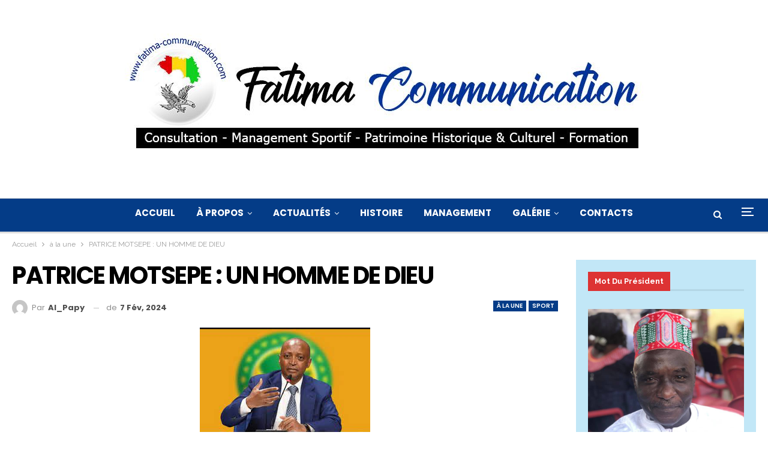

--- FILE ---
content_type: text/html; charset=UTF-8
request_url: http://fatima-communication.com/patrice-motsepe-un-homme-de-dieu
body_size: 20042
content:
	<!DOCTYPE html>
		<!--[if IE 8]>
	<html class="ie ie8" lang="fr-FR"> <![endif]-->
	<!--[if IE 9]>
	<html class="ie ie9" lang="fr-FR"> <![endif]-->
	<!--[if gt IE 9]><!-->
<html lang="fr-FR"> <!--<![endif]-->
	<head>
				<meta charset="UTF-8">
		<meta http-equiv="X-UA-Compatible" content="IE=edge">
		<meta name="viewport" content="width=device-width, initial-scale=1.0">
		<link rel="pingback" href="http://fatima-communication.com/xmlrpc.php"/>

		<title>PATRICE MOTSEPE : UN HOMME DE DIEU &#8211;  Fatima Jane Communication</title>
<meta name='robots' content='max-image-preview:large' />

<!-- Better Open Graph, Schema.org & Twitter Integration -->
<meta property="og:locale" content="fr_fr"/>
<meta property="og:site_name" content=" Fatima Jane Communication"/>
<meta property="og:url" content="http://fatima-communication.com/patrice-motsepe-un-homme-de-dieu"/>
<meta property="og:title" content="PATRICE MOTSEPE : UN HOMME DE DIEU"/>
<meta property="og:image" content="http://fatima-communication.com/wp-content/uploads/2024/02/motsepe.jpg"/>
<meta property="article:section" content="Sport"/>
<meta property="og:description" content="Il est le Septième Président de la CAF. Il est à son premier mandat. Et le voilà qui marque la différence, une de taille, une exception qu’on peut qualifier d’exceptionnalité tant sa démarche est inédite dans l’expression de sa foi religieuse. Ce qui"/>
<meta property="og:type" content="article"/>
<meta name="twitter:card" content="summary"/>
<meta name="twitter:url" content="http://fatima-communication.com/patrice-motsepe-un-homme-de-dieu"/>
<meta name="twitter:title" content="PATRICE MOTSEPE : UN HOMME DE DIEU"/>
<meta name="twitter:description" content="Il est le Septième Président de la CAF. Il est à son premier mandat. Et le voilà qui marque la différence, une de taille, une exception qu’on peut qualifier d’exceptionnalité tant sa démarche est inédite dans l’expression de sa foi religieuse. Ce qui"/>
<meta name="twitter:image" content="http://fatima-communication.com/wp-content/uploads/2024/02/motsepe.jpg"/>
<!-- / Better Open Graph, Schema.org & Twitter Integration. -->
<link rel='dns-prefetch' href='//fonts.googleapis.com' />
<link rel="alternate" type="application/rss+xml" title=" Fatima Jane Communication &raquo; Flux" href="http://fatima-communication.com/feed" />
<script type="text/javascript">
/* <![CDATA[ */
window._wpemojiSettings = {"baseUrl":"https:\/\/s.w.org\/images\/core\/emoji\/14.0.0\/72x72\/","ext":".png","svgUrl":"https:\/\/s.w.org\/images\/core\/emoji\/14.0.0\/svg\/","svgExt":".svg","source":{"concatemoji":"http:\/\/fatima-communication.com\/wp-includes\/js\/wp-emoji-release.min.js?ver=6.4.7"}};
/*! This file is auto-generated */
!function(i,n){var o,s,e;function c(e){try{var t={supportTests:e,timestamp:(new Date).valueOf()};sessionStorage.setItem(o,JSON.stringify(t))}catch(e){}}function p(e,t,n){e.clearRect(0,0,e.canvas.width,e.canvas.height),e.fillText(t,0,0);var t=new Uint32Array(e.getImageData(0,0,e.canvas.width,e.canvas.height).data),r=(e.clearRect(0,0,e.canvas.width,e.canvas.height),e.fillText(n,0,0),new Uint32Array(e.getImageData(0,0,e.canvas.width,e.canvas.height).data));return t.every(function(e,t){return e===r[t]})}function u(e,t,n){switch(t){case"flag":return n(e,"\ud83c\udff3\ufe0f\u200d\u26a7\ufe0f","\ud83c\udff3\ufe0f\u200b\u26a7\ufe0f")?!1:!n(e,"\ud83c\uddfa\ud83c\uddf3","\ud83c\uddfa\u200b\ud83c\uddf3")&&!n(e,"\ud83c\udff4\udb40\udc67\udb40\udc62\udb40\udc65\udb40\udc6e\udb40\udc67\udb40\udc7f","\ud83c\udff4\u200b\udb40\udc67\u200b\udb40\udc62\u200b\udb40\udc65\u200b\udb40\udc6e\u200b\udb40\udc67\u200b\udb40\udc7f");case"emoji":return!n(e,"\ud83e\udef1\ud83c\udffb\u200d\ud83e\udef2\ud83c\udfff","\ud83e\udef1\ud83c\udffb\u200b\ud83e\udef2\ud83c\udfff")}return!1}function f(e,t,n){var r="undefined"!=typeof WorkerGlobalScope&&self instanceof WorkerGlobalScope?new OffscreenCanvas(300,150):i.createElement("canvas"),a=r.getContext("2d",{willReadFrequently:!0}),o=(a.textBaseline="top",a.font="600 32px Arial",{});return e.forEach(function(e){o[e]=t(a,e,n)}),o}function t(e){var t=i.createElement("script");t.src=e,t.defer=!0,i.head.appendChild(t)}"undefined"!=typeof Promise&&(o="wpEmojiSettingsSupports",s=["flag","emoji"],n.supports={everything:!0,everythingExceptFlag:!0},e=new Promise(function(e){i.addEventListener("DOMContentLoaded",e,{once:!0})}),new Promise(function(t){var n=function(){try{var e=JSON.parse(sessionStorage.getItem(o));if("object"==typeof e&&"number"==typeof e.timestamp&&(new Date).valueOf()<e.timestamp+604800&&"object"==typeof e.supportTests)return e.supportTests}catch(e){}return null}();if(!n){if("undefined"!=typeof Worker&&"undefined"!=typeof OffscreenCanvas&&"undefined"!=typeof URL&&URL.createObjectURL&&"undefined"!=typeof Blob)try{var e="postMessage("+f.toString()+"("+[JSON.stringify(s),u.toString(),p.toString()].join(",")+"));",r=new Blob([e],{type:"text/javascript"}),a=new Worker(URL.createObjectURL(r),{name:"wpTestEmojiSupports"});return void(a.onmessage=function(e){c(n=e.data),a.terminate(),t(n)})}catch(e){}c(n=f(s,u,p))}t(n)}).then(function(e){for(var t in e)n.supports[t]=e[t],n.supports.everything=n.supports.everything&&n.supports[t],"flag"!==t&&(n.supports.everythingExceptFlag=n.supports.everythingExceptFlag&&n.supports[t]);n.supports.everythingExceptFlag=n.supports.everythingExceptFlag&&!n.supports.flag,n.DOMReady=!1,n.readyCallback=function(){n.DOMReady=!0}}).then(function(){return e}).then(function(){var e;n.supports.everything||(n.readyCallback(),(e=n.source||{}).concatemoji?t(e.concatemoji):e.wpemoji&&e.twemoji&&(t(e.twemoji),t(e.wpemoji)))}))}((window,document),window._wpemojiSettings);
/* ]]> */
</script>
<style id='wp-emoji-styles-inline-css' type='text/css'>

	img.wp-smiley, img.emoji {
		display: inline !important;
		border: none !important;
		box-shadow: none !important;
		height: 1em !important;
		width: 1em !important;
		margin: 0 0.07em !important;
		vertical-align: -0.1em !important;
		background: none !important;
		padding: 0 !important;
	}
</style>
<link rel='stylesheet' id='wp-block-library-css' href='http://fatima-communication.com/wp-includes/css/dist/block-library/style.min.css?ver=6.4.7' type='text/css' media='all' />
<style id='classic-theme-styles-inline-css' type='text/css'>
/*! This file is auto-generated */
.wp-block-button__link{color:#fff;background-color:#32373c;border-radius:9999px;box-shadow:none;text-decoration:none;padding:calc(.667em + 2px) calc(1.333em + 2px);font-size:1.125em}.wp-block-file__button{background:#32373c;color:#fff;text-decoration:none}
</style>
<style id='global-styles-inline-css' type='text/css'>
body{--wp--preset--color--black: #000000;--wp--preset--color--cyan-bluish-gray: #abb8c3;--wp--preset--color--white: #ffffff;--wp--preset--color--pale-pink: #f78da7;--wp--preset--color--vivid-red: #cf2e2e;--wp--preset--color--luminous-vivid-orange: #ff6900;--wp--preset--color--luminous-vivid-amber: #fcb900;--wp--preset--color--light-green-cyan: #7bdcb5;--wp--preset--color--vivid-green-cyan: #00d084;--wp--preset--color--pale-cyan-blue: #8ed1fc;--wp--preset--color--vivid-cyan-blue: #0693e3;--wp--preset--color--vivid-purple: #9b51e0;--wp--preset--gradient--vivid-cyan-blue-to-vivid-purple: linear-gradient(135deg,rgba(6,147,227,1) 0%,rgb(155,81,224) 100%);--wp--preset--gradient--light-green-cyan-to-vivid-green-cyan: linear-gradient(135deg,rgb(122,220,180) 0%,rgb(0,208,130) 100%);--wp--preset--gradient--luminous-vivid-amber-to-luminous-vivid-orange: linear-gradient(135deg,rgba(252,185,0,1) 0%,rgba(255,105,0,1) 100%);--wp--preset--gradient--luminous-vivid-orange-to-vivid-red: linear-gradient(135deg,rgba(255,105,0,1) 0%,rgb(207,46,46) 100%);--wp--preset--gradient--very-light-gray-to-cyan-bluish-gray: linear-gradient(135deg,rgb(238,238,238) 0%,rgb(169,184,195) 100%);--wp--preset--gradient--cool-to-warm-spectrum: linear-gradient(135deg,rgb(74,234,220) 0%,rgb(151,120,209) 20%,rgb(207,42,186) 40%,rgb(238,44,130) 60%,rgb(251,105,98) 80%,rgb(254,248,76) 100%);--wp--preset--gradient--blush-light-purple: linear-gradient(135deg,rgb(255,206,236) 0%,rgb(152,150,240) 100%);--wp--preset--gradient--blush-bordeaux: linear-gradient(135deg,rgb(254,205,165) 0%,rgb(254,45,45) 50%,rgb(107,0,62) 100%);--wp--preset--gradient--luminous-dusk: linear-gradient(135deg,rgb(255,203,112) 0%,rgb(199,81,192) 50%,rgb(65,88,208) 100%);--wp--preset--gradient--pale-ocean: linear-gradient(135deg,rgb(255,245,203) 0%,rgb(182,227,212) 50%,rgb(51,167,181) 100%);--wp--preset--gradient--electric-grass: linear-gradient(135deg,rgb(202,248,128) 0%,rgb(113,206,126) 100%);--wp--preset--gradient--midnight: linear-gradient(135deg,rgb(2,3,129) 0%,rgb(40,116,252) 100%);--wp--preset--font-size--small: 13px;--wp--preset--font-size--medium: 20px;--wp--preset--font-size--large: 36px;--wp--preset--font-size--x-large: 42px;--wp--preset--spacing--20: 0.44rem;--wp--preset--spacing--30: 0.67rem;--wp--preset--spacing--40: 1rem;--wp--preset--spacing--50: 1.5rem;--wp--preset--spacing--60: 2.25rem;--wp--preset--spacing--70: 3.38rem;--wp--preset--spacing--80: 5.06rem;--wp--preset--shadow--natural: 6px 6px 9px rgba(0, 0, 0, 0.2);--wp--preset--shadow--deep: 12px 12px 50px rgba(0, 0, 0, 0.4);--wp--preset--shadow--sharp: 6px 6px 0px rgba(0, 0, 0, 0.2);--wp--preset--shadow--outlined: 6px 6px 0px -3px rgba(255, 255, 255, 1), 6px 6px rgba(0, 0, 0, 1);--wp--preset--shadow--crisp: 6px 6px 0px rgba(0, 0, 0, 1);}:where(.is-layout-flex){gap: 0.5em;}:where(.is-layout-grid){gap: 0.5em;}body .is-layout-flow > .alignleft{float: left;margin-inline-start: 0;margin-inline-end: 2em;}body .is-layout-flow > .alignright{float: right;margin-inline-start: 2em;margin-inline-end: 0;}body .is-layout-flow > .aligncenter{margin-left: auto !important;margin-right: auto !important;}body .is-layout-constrained > .alignleft{float: left;margin-inline-start: 0;margin-inline-end: 2em;}body .is-layout-constrained > .alignright{float: right;margin-inline-start: 2em;margin-inline-end: 0;}body .is-layout-constrained > .aligncenter{margin-left: auto !important;margin-right: auto !important;}body .is-layout-constrained > :where(:not(.alignleft):not(.alignright):not(.alignfull)){max-width: var(--wp--style--global--content-size);margin-left: auto !important;margin-right: auto !important;}body .is-layout-constrained > .alignwide{max-width: var(--wp--style--global--wide-size);}body .is-layout-flex{display: flex;}body .is-layout-flex{flex-wrap: wrap;align-items: center;}body .is-layout-flex > *{margin: 0;}body .is-layout-grid{display: grid;}body .is-layout-grid > *{margin: 0;}:where(.wp-block-columns.is-layout-flex){gap: 2em;}:where(.wp-block-columns.is-layout-grid){gap: 2em;}:where(.wp-block-post-template.is-layout-flex){gap: 1.25em;}:where(.wp-block-post-template.is-layout-grid){gap: 1.25em;}.has-black-color{color: var(--wp--preset--color--black) !important;}.has-cyan-bluish-gray-color{color: var(--wp--preset--color--cyan-bluish-gray) !important;}.has-white-color{color: var(--wp--preset--color--white) !important;}.has-pale-pink-color{color: var(--wp--preset--color--pale-pink) !important;}.has-vivid-red-color{color: var(--wp--preset--color--vivid-red) !important;}.has-luminous-vivid-orange-color{color: var(--wp--preset--color--luminous-vivid-orange) !important;}.has-luminous-vivid-amber-color{color: var(--wp--preset--color--luminous-vivid-amber) !important;}.has-light-green-cyan-color{color: var(--wp--preset--color--light-green-cyan) !important;}.has-vivid-green-cyan-color{color: var(--wp--preset--color--vivid-green-cyan) !important;}.has-pale-cyan-blue-color{color: var(--wp--preset--color--pale-cyan-blue) !important;}.has-vivid-cyan-blue-color{color: var(--wp--preset--color--vivid-cyan-blue) !important;}.has-vivid-purple-color{color: var(--wp--preset--color--vivid-purple) !important;}.has-black-background-color{background-color: var(--wp--preset--color--black) !important;}.has-cyan-bluish-gray-background-color{background-color: var(--wp--preset--color--cyan-bluish-gray) !important;}.has-white-background-color{background-color: var(--wp--preset--color--white) !important;}.has-pale-pink-background-color{background-color: var(--wp--preset--color--pale-pink) !important;}.has-vivid-red-background-color{background-color: var(--wp--preset--color--vivid-red) !important;}.has-luminous-vivid-orange-background-color{background-color: var(--wp--preset--color--luminous-vivid-orange) !important;}.has-luminous-vivid-amber-background-color{background-color: var(--wp--preset--color--luminous-vivid-amber) !important;}.has-light-green-cyan-background-color{background-color: var(--wp--preset--color--light-green-cyan) !important;}.has-vivid-green-cyan-background-color{background-color: var(--wp--preset--color--vivid-green-cyan) !important;}.has-pale-cyan-blue-background-color{background-color: var(--wp--preset--color--pale-cyan-blue) !important;}.has-vivid-cyan-blue-background-color{background-color: var(--wp--preset--color--vivid-cyan-blue) !important;}.has-vivid-purple-background-color{background-color: var(--wp--preset--color--vivid-purple) !important;}.has-black-border-color{border-color: var(--wp--preset--color--black) !important;}.has-cyan-bluish-gray-border-color{border-color: var(--wp--preset--color--cyan-bluish-gray) !important;}.has-white-border-color{border-color: var(--wp--preset--color--white) !important;}.has-pale-pink-border-color{border-color: var(--wp--preset--color--pale-pink) !important;}.has-vivid-red-border-color{border-color: var(--wp--preset--color--vivid-red) !important;}.has-luminous-vivid-orange-border-color{border-color: var(--wp--preset--color--luminous-vivid-orange) !important;}.has-luminous-vivid-amber-border-color{border-color: var(--wp--preset--color--luminous-vivid-amber) !important;}.has-light-green-cyan-border-color{border-color: var(--wp--preset--color--light-green-cyan) !important;}.has-vivid-green-cyan-border-color{border-color: var(--wp--preset--color--vivid-green-cyan) !important;}.has-pale-cyan-blue-border-color{border-color: var(--wp--preset--color--pale-cyan-blue) !important;}.has-vivid-cyan-blue-border-color{border-color: var(--wp--preset--color--vivid-cyan-blue) !important;}.has-vivid-purple-border-color{border-color: var(--wp--preset--color--vivid-purple) !important;}.has-vivid-cyan-blue-to-vivid-purple-gradient-background{background: var(--wp--preset--gradient--vivid-cyan-blue-to-vivid-purple) !important;}.has-light-green-cyan-to-vivid-green-cyan-gradient-background{background: var(--wp--preset--gradient--light-green-cyan-to-vivid-green-cyan) !important;}.has-luminous-vivid-amber-to-luminous-vivid-orange-gradient-background{background: var(--wp--preset--gradient--luminous-vivid-amber-to-luminous-vivid-orange) !important;}.has-luminous-vivid-orange-to-vivid-red-gradient-background{background: var(--wp--preset--gradient--luminous-vivid-orange-to-vivid-red) !important;}.has-very-light-gray-to-cyan-bluish-gray-gradient-background{background: var(--wp--preset--gradient--very-light-gray-to-cyan-bluish-gray) !important;}.has-cool-to-warm-spectrum-gradient-background{background: var(--wp--preset--gradient--cool-to-warm-spectrum) !important;}.has-blush-light-purple-gradient-background{background: var(--wp--preset--gradient--blush-light-purple) !important;}.has-blush-bordeaux-gradient-background{background: var(--wp--preset--gradient--blush-bordeaux) !important;}.has-luminous-dusk-gradient-background{background: var(--wp--preset--gradient--luminous-dusk) !important;}.has-pale-ocean-gradient-background{background: var(--wp--preset--gradient--pale-ocean) !important;}.has-electric-grass-gradient-background{background: var(--wp--preset--gradient--electric-grass) !important;}.has-midnight-gradient-background{background: var(--wp--preset--gradient--midnight) !important;}.has-small-font-size{font-size: var(--wp--preset--font-size--small) !important;}.has-medium-font-size{font-size: var(--wp--preset--font-size--medium) !important;}.has-large-font-size{font-size: var(--wp--preset--font-size--large) !important;}.has-x-large-font-size{font-size: var(--wp--preset--font-size--x-large) !important;}
.wp-block-navigation a:where(:not(.wp-element-button)){color: inherit;}
:where(.wp-block-post-template.is-layout-flex){gap: 1.25em;}:where(.wp-block-post-template.is-layout-grid){gap: 1.25em;}
:where(.wp-block-columns.is-layout-flex){gap: 2em;}:where(.wp-block-columns.is-layout-grid){gap: 2em;}
.wp-block-pullquote{font-size: 1.5em;line-height: 1.6;}
</style>
<link rel='stylesheet' id='bbp-default-css' href='http://fatima-communication.com/wp-content/themes/publisher/css/bbpress.min.css?ver=2.6.9' type='text/css' media='all' />
<link rel='stylesheet' id='better-framework-main-fonts-css' href='https://fonts.googleapis.com/css?family=Raleway:400,700%7CPoppins:400,600,700,500%7CRoboto:500&#038;display=swap' type='text/css' media='all' />
<script type="text/javascript" src="http://fatima-communication.com/wp-includes/js/jquery/jquery.min.js?ver=3.7.1" id="jquery-core-js"></script>
<script type="text/javascript" src="http://fatima-communication.com/wp-includes/js/jquery/jquery-migrate.min.js?ver=3.4.1" id="jquery-migrate-js"></script>
<script type="text/javascript" src="http://fatima-communication.com/wp-content/plugins/1and1-wordpress-assistant/js/cookies.js?ver=6.4.7" id="1and1-wp-cookies-js"></script>
<!--[if lt IE 9]>
<script type="text/javascript" src="http://fatima-communication.com/wp-content/themes/publisher/includes/libs/better-framework/assets/js/html5shiv.min.js?ver=3.15.0" id="bf-html5shiv-js"></script>
<![endif]-->
<!--[if lt IE 9]>
<script type="text/javascript" src="http://fatima-communication.com/wp-content/themes/publisher/includes/libs/better-framework/assets/js/respond.min.js?ver=3.15.0" id="bf-respond-js"></script>
<![endif]-->
<link rel="https://api.w.org/" href="http://fatima-communication.com/wp-json/" /><link rel="alternate" type="application/json" href="http://fatima-communication.com/wp-json/wp/v2/posts/1126" /><link rel="EditURI" type="application/rsd+xml" title="RSD" href="http://fatima-communication.com/xmlrpc.php?rsd" />
<meta name="generator" content="WordPress 6.4.7" />
<link rel="canonical" href="http://fatima-communication.com/patrice-motsepe-un-homme-de-dieu" />
<link rel='shortlink' href='http://fatima-communication.com/?p=1126' />
<link rel="alternate" type="application/json+oembed" href="http://fatima-communication.com/wp-json/oembed/1.0/embed?url=http%3A%2F%2Ffatima-communication.com%2Fpatrice-motsepe-un-homme-de-dieu" />
<link rel="alternate" type="text/xml+oembed" href="http://fatima-communication.com/wp-json/oembed/1.0/embed?url=http%3A%2F%2Ffatima-communication.com%2Fpatrice-motsepe-un-homme-de-dieu&#038;format=xml" />
			<link rel="amphtml" href="http://fatima-communication.com/amp/patrice-motsepe-un-homme-de-dieu"/>
			<meta name="generator" content="Powered by WPBakery Page Builder - drag and drop page builder for WordPress."/>
<script type="application/ld+json">{
    "@context": "http://schema.org/",
    "@type": "Organization",
    "@id": "#organization",
    "logo": {
        "@type": "ImageObject",
        "url": "http://fatima-communication.com/wp-content/uploads/2020/11/cropped-En-tete-site-fatima.jpg"
    },
    "url": "http://fatima-communication.com/",
    "name": " Fatima Jane Communication",
    "description": " "
}</script>
<script type="application/ld+json">{
    "@context": "http://schema.org/",
    "@type": "WebSite",
    "name": " Fatima Jane Communication",
    "alternateName": " ",
    "url": "http://fatima-communication.com/"
}</script>
<script type="application/ld+json">{
    "@context": "http://schema.org/",
    "@type": "BlogPosting",
    "headline": "PATRICE MOTSEPE : UN HOMME DE DIEU",
    "description": "Il est le Septi\u00e8me Pr\u00e9sident de la CAF. Il est \u00e0 son premier mandat. Et le voil\u00e0 qui marque la diff\u00e9rence, une de taille, une exception qu\u2019on peut qualifier d\u2019exceptionnalit\u00e9 tant sa d\u00e9marche est in\u00e9dite dans l\u2019expression de sa foi religieuse. Ce qui",
    "datePublished": "2024-02-07",
    "dateModified": "2024-02-07",
    "author": {
        "@type": "Person",
        "@id": "#person-Al_Papy",
        "name": "Al_Papy"
    },
    "image": "http://fatima-communication.com/wp-content/uploads/2024/02/motsepe.jpg",
    "publisher": {
        "@id": "#organization"
    },
    "mainEntityOfPage": "http://fatima-communication.com/patrice-motsepe-un-homme-de-dieu"
}</script>
<link rel='stylesheet' id='better-playlist' href='http://fatima-communication.com/wp-content/plugins/better-playlist/css/better-playlist.min.css' type='text/css' media='all' />
<link rel='stylesheet' id='bs-icons' href='http://fatima-communication.com/wp-content/themes/publisher/includes/libs/better-framework/assets/css/bs-icons.css' type='text/css' media='all' />
<link rel='stylesheet' id='better-social-counter' href='http://fatima-communication.com/wp-content/plugins/better-social-counter/css/style.min.css' type='text/css' media='all' />
<link rel='stylesheet' id='bf-slick' href='http://fatima-communication.com/wp-content/themes/publisher/includes/libs/better-framework/assets/css/slick.min.css' type='text/css' media='all' />
<link rel='stylesheet' id='fontawesome' href='http://fatima-communication.com/wp-content/themes/publisher/includes/libs/better-framework/assets/css/font-awesome.min.css' type='text/css' media='all' />
<link rel='stylesheet' id='br-numbers' href='https://fonts.googleapis.com/css?family=Oswald&text=0123456789./\%' type='text/css' media='all' />
<link rel='stylesheet' id='better-reviews' href='http://fatima-communication.com/wp-content/plugins/better-reviews/css/better-reviews.min.css' type='text/css' media='all' />
<link rel='stylesheet' id='blockquote-pack-pro' href='http://fatima-communication.com/wp-content/plugins/blockquote-pack-pro/css/blockquote-pack.min.css' type='text/css' media='all' />
<link rel='stylesheet' id='newsletter-pack' href='http://fatima-communication.com/wp-content/plugins/newsletter-pack-pro/css/newsletter-pack.min.css' type='text/css' media='all' />
<link rel='stylesheet' id='pretty-photo' href='http://fatima-communication.com/wp-content/themes/publisher/includes/libs/better-framework/assets/css/pretty-photo.min.css' type='text/css' media='all' />
<link rel='stylesheet' id='theme-libs' href='http://fatima-communication.com/wp-content/themes/publisher/css/theme-libs.min.css' type='text/css' media='all' />
<link rel='stylesheet' id='publisher' href='http://fatima-communication.com/wp-content/themes/publisher/style-7.11.0.min.css' type='text/css' media='all' />
<link rel='stylesheet' id='publisher-theme-android-news' href='http://fatima-communication.com/wp-content/themes/publisher/includes/styles/android-news/style.min.css' type='text/css' media='all' />
<link rel='stylesheet' id='7.11.0-1721741763' href='http://fatima-communication.com/wp-content/bs-booster-cache/2581037da6773fba80798791b93c80bf.css' type='text/css' media='all' />
<link rel="icon" href="http://fatima-communication.com/wp-content/uploads/2020/11/cropped-logo-fatima-communication-1-32x32.jpg" sizes="32x32" />
<link rel="icon" href="http://fatima-communication.com/wp-content/uploads/2020/11/cropped-logo-fatima-communication-1-192x192.jpg" sizes="192x192" />
<link rel="apple-touch-icon" href="http://fatima-communication.com/wp-content/uploads/2020/11/cropped-logo-fatima-communication-1-180x180.jpg" />
<meta name="msapplication-TileImage" content="http://fatima-communication.com/wp-content/uploads/2020/11/cropped-logo-fatima-communication-1-270x270.jpg" />
<noscript><style> .wpb_animate_when_almost_visible { opacity: 1; }</style></noscript>	</head>

<body class="post-template-default single single-post postid-1126 single-format-standard bs-theme bs-publisher bs-publisher-android-news active-light-box ltr close-rh page-layout-2-col page-layout-2-col-right full-width active-sticky-sidebar main-menu-sticky-smart main-menu-out-full-width active-ajax-search single-prim-cat-1 single-cat-1 single-cat-11  wpb-js-composer js-comp-ver-6.7.0 vc_responsive bs-ll-a" dir="ltr">
<div class="off-canvas-overlay"></div>
<div class="off-canvas-container left skin-white">
	<div class="off-canvas-inner">
		<span class="canvas-close"><i></i></span>
					<div class="off-canvas-header">
									<div class="logo">

						<a href="http://fatima-communication.com/">
							<img src="http://fatima-communication.com/wp-content/uploads/2020/11/En-tete-site-fatima.jpg"
							     alt=" Fatima Jane Communication">
						</a>
					</div>
									<div class="site-description"> </div>
			</div>
						<div class="off-canvas-search">
				<form role="search" method="get" action="http://fatima-communication.com">
					<input type="text" name="s" value=""
					       placeholder="Chercher...">
					<i class="fa fa-search"></i>
				</form>
			</div>
						<div class="off-canvas-menu">
				<div class="off-canvas-menu-fallback"></div>
			</div>
						<div class="off_canvas_footer">
				<div class="off_canvas_footer-info entry-content">
							<div  class="  better-studio-shortcode bsc-clearfix better-social-counter style-button colored in-4-col">
						<ul class="social-list bsc-clearfix"><li class="social-item facebook"><a href = "https://www.facebook.com/BetterSTU" target = "_blank" > <i class="item-icon bsfi-facebook" ></i><span class="item-title" > Likes </span> </a> </li> <li class="social-item twitter"><a href = "https://twitter.com/BetterSTU" target = "_blank" > <i class="item-icon bsfi-twitter" ></i><span class="item-title" > Followers </span> </a> </li> <li class="social-item youtube"><a href = "https://youtube.com/channel/UCrNkHRTRk33C9hzYij4B5ng" target = "_blank" > <i class="item-icon bsfi-youtube" ></i><span class="item-title" > Subscribers </span> </a> </li> <li class="social-item instagram"><a href = "https://instagram.com/betterstudio" target = "_blank" > <i class="item-icon bsfi-instagram" ></i><span class="item-title" > Followers </span> </a> </li> 			</ul>
		</div>
						</div>
			</div>
				</div>
</div>
	<header id="header" class="site-header header-style-1 full-width" itemscope="itemscope" itemtype="http://schema.org/WPHeader">
				<div class="header-inner">
			<div class="content-wrap">
				<div class="container">
					<div id="site-branding" class="site-branding">
	<p  id="site-title" class="logo h1 img-logo">
	<a href="http://fatima-communication.com/" itemprop="url" rel="home">
					<img id="site-logo" src="http://fatima-communication.com/wp-content/uploads/2020/11/cropped-En-tete-site-fatima.jpg"
			     alt="Publisher"  data-bsrjs="http://fatima-communication.com/wp-content/uploads/2020/11/cropped-En-tete-site-fatima.jpg"  />

			<span class="site-title">Publisher -  </span>
				</a>
</p>
</div><!-- .site-branding -->
				</div>

			</div>
		</div>
		<div id="menu-main" class="menu main-menu-wrapper show-search-item show-off-canvas menu-actions-btn-width-2" role="navigation" itemscope="itemscope" itemtype="http://schema.org/SiteNavigationElement">
	<div class="main-menu-inner">
		<div class="content-wrap">
			<div class="container">

				<nav class="main-menu-container">
					<ul id="main-navigation" class="main-menu menu bsm-pure clearfix">
						<li id="menu-item-620" class="menu-item menu-item-type-post_type menu-item-object-page menu-item-home better-anim-fade menu-item-620"><a href="http://fatima-communication.com/">Accueil</a></li>
<li id="menu-item-614" class="menu-item menu-item-type-custom menu-item-object-custom menu-item-has-children better-anim-fade menu-item-614"><a href="#">À propos</a>
<ul class="sub-menu">
	<li id="menu-item-615" class="menu-item menu-item-type-post_type menu-item-object-page better-anim-fade menu-item-615"><a href="http://fatima-communication.com/a-propos-de-nous">À Propos de nous</a></li>
	<li id="menu-item-280" class="menu-item menu-item-type-post_type menu-item-object-page better-anim-fade menu-item-280"><a href="http://fatima-communication.com/mot-du-president">Mot du président</a></li>
</ul>
</li>
<li id="menu-item-641" class="menu-item menu-item-type-custom menu-item-object-custom menu-item-has-children better-anim-fade menu-item-641"><a href="#">Actualités</a>
<ul class="sub-menu">
	<li id="menu-item-640" class="menu-item menu-item-type-taxonomy menu-item-object-category menu-term-30 better-anim-fade menu-item-640"><a href="http://fatima-communication.com/category/informations-generales">Informations générales</a></li>
	<li id="menu-item-635" class="menu-item menu-item-type-taxonomy menu-item-object-category menu-term-6 better-anim-fade menu-item-635"><a href="http://fatima-communication.com/category/culture">Culture</a></li>
	<li id="menu-item-637" class="menu-item menu-item-type-taxonomy menu-item-object-category current-post-ancestor current-menu-parent current-post-parent menu-term-11 better-anim-fade menu-item-637"><a href="http://fatima-communication.com/category/sport-sport">Sport</a></li>
</ul>
</li>
<li id="menu-item-636" class="menu-item menu-item-type-taxonomy menu-item-object-category menu-term-7 better-anim-fade menu-item-636"><a href="http://fatima-communication.com/category/histoire">Histoire</a></li>
<li id="menu-item-638" class="menu-item menu-item-type-taxonomy menu-item-object-category menu-term-3 better-anim-fade menu-item-638"><a href="http://fatima-communication.com/category/management">Management</a></li>
<li id="menu-item-277" class="menu-item menu-item-type-post_type menu-item-object-page menu-item-has-children better-anim-fade menu-item-277"><a href="http://fatima-communication.com/galerie">Galérie</a>
<ul class="sub-menu">
	<li id="menu-item-283" class="menu-item menu-item-type-post_type menu-item-object-page better-anim-fade menu-item-283"><a href="http://fatima-communication.com/photos">Photos</a></li>
	<li id="menu-item-286" class="menu-item menu-item-type-post_type menu-item-object-page better-anim-fade menu-item-286"><a href="http://fatima-communication.com/videos">Vidéos</a></li>
</ul>
</li>
<li id="menu-item-287" class="menu-item menu-item-type-post_type menu-item-object-page better-anim-fade menu-item-287"><a href="http://fatima-communication.com/contacts">Contacts</a></li>
					</ul><!-- #main-navigation -->
											<div class="menu-action-buttons width-2">
															<div class="off-canvas-menu-icon-container off-icon-left">
									<div class="off-canvas-menu-icon">
										<div class="off-canvas-menu-icon-el"></div>
									</div>
								</div>
																<div class="search-container close">
									<span class="search-handler"><i class="fa fa-search"></i></span>

									<div class="search-box clearfix">
										<form role="search" method="get" class="search-form clearfix" action="http://fatima-communication.com">
	<input type="search" class="search-field"
	       placeholder="Chercher..."
	       value="" name="s"
	       title="Rechercher:"
	       autocomplete="off">
	<input type="submit" class="search-submit" value="Chercher">
</form><!-- .search-form -->
									</div>
								</div>
														</div>
										</nav><!-- .main-menu-container -->

			</div>
		</div>
	</div>
</div><!-- .menu -->	</header><!-- .header -->
	<div class="rh-header clearfix light deferred-block-exclude">
		<div class="rh-container clearfix">

			<div class="menu-container close">
				<span class="menu-handler"><span class="lines"></span></span>
			</div><!-- .menu-container -->

			<div class="logo-container rh-img-logo">
				<a href="http://fatima-communication.com/" itemprop="url" rel="home">
											<img src="http://fatima-communication.com/wp-content/uploads/2020/11/En-tete-site-fatima.jpg"
						     alt=" Fatima Jane Communication"  data-bsrjs="http://fatima-communication.com/wp-content/uploads/2020/11/En-tete-site-fatima.jpg"  />				</a>
			</div><!-- .logo-container -->
		</div><!-- .rh-container -->
	</div><!-- .rh-header -->
		<div class="main-wrap content-main-wrap">
		<nav role="navigation" aria-label="Breadcrumbs" class="bf-breadcrumb clearfix bc-top-style"><div class="container bf-breadcrumb-container"><ul class="bf-breadcrumb-items" itemscope itemtype="http://schema.org/BreadcrumbList"><meta name="numberOfItems" content="3" /><meta name="itemListOrder" content="Ascending" /><li itemprop="itemListElement" itemscope itemtype="http://schema.org/ListItem" class="bf-breadcrumb-item bf-breadcrumb-begin"><a itemprop="item" href="http://fatima-communication.com" rel="home"><span itemprop="name">Accueil</span></a><meta itemprop="position" content="1" /></li><li itemprop="itemListElement" itemscope itemtype="http://schema.org/ListItem" class="bf-breadcrumb-item"><a itemprop="item" href="http://fatima-communication.com/category/uncategorized" ><span itemprop="name">à la une</span></a><meta itemprop="position" content="2" /></li><li itemprop="itemListElement" itemscope itemtype="http://schema.org/ListItem" class="bf-breadcrumb-item bf-breadcrumb-end"><span itemprop="name">PATRICE MOTSEPE : UN HOMME DE DIEU</span><meta itemprop="item" content="http://fatima-communication.com/patrice-motsepe-un-homme-de-dieu"/><meta itemprop="position" content="3" /></li></ul></div></nav><div class="content-wrap">
		<main id="content" class="content-container">

		<div class="container layout-2-col layout-2-col-1 layout-right-sidebar layout-bc-before post-template-1">
			<div class="row main-section">
										<div class="col-sm-8 content-column">
								<div class="single-container">
		<article id="post-1126" class="post-1126 post type-post status-publish format-standard has-post-thumbnail  category-uncategorized category-sport-sport single-post-content has-thumbnail">
						<div class="post-header post-tp-1-header">
									<h1 class="single-post-title">
						<span class="post-title" itemprop="headline">PATRICE MOTSEPE : UN HOMME DE DIEU</span></h1>
										<div class="post-meta-wrap clearfix">
						<div class="term-badges "><span class="term-badge term-1"><a href="http://fatima-communication.com/category/uncategorized">à la une</a></span><span class="term-badge term-11"><a href="http://fatima-communication.com/category/sport-sport">Sport</a></span></div><div class="post-meta single-post-meta">
			<a href="http://fatima-communication.com/author/al_papy"
		   title="Parcourir les articles Auteur"
		   class="post-author-a post-author-avatar">
			<img alt=''  data-src='http://1.gravatar.com/avatar/18a99936ac4ad9bc915144848725d696?s=26&d=mm&r=g' class='avatar avatar-26 photo avatar-default' height='26' width='26' /><span class="post-author-name">Par <b>Al_Papy</b></span>		</a>
					<span class="time"><time class="post-published updated"
			                         datetime="2024-02-07T14:36:05+00:00">de <b>7 Fév, 2024</b></time></span>
			</div>
					</div>
									<div class="single-featured">
					<a class="post-thumbnail open-lightbox" href="http://fatima-communication.com/wp-content/uploads/2024/02/motsepe.jpg"><img  width="284" height="177" alt="" data-src="http://fatima-communication.com/wp-content/uploads/2024/02/motsepe.jpg">						</a>
										</div>
			</div>
					<div class="post-share single-post-share top-share clearfix style-1">
			<div class="post-share-btn-group">
				<span class="views post-share-btn post-share-btn-views rank-1000" data-bpv-post="1126"><i class="bf-icon  bsfi-fire-2"></i> <b class="number">1 410</b></span>			</div>
						<div class="share-handler-wrap ">
				<span class="share-handler post-share-btn rank-default">
					<i class="bf-icon  fa fa-share-alt"></i>						<b class="text">Partager</b>
										</span>
				<span class="social-item facebook"><a href="https://www.facebook.com/sharer.php?u=http%3A%2F%2Ffatima-communication.com%2Fpatrice-motsepe-un-homme-de-dieu" target="_blank" rel="nofollow noreferrer" class="bs-button-el" onclick="window.open(this.href, 'share-facebook','left=50,top=50,width=600,height=320,toolbar=0'); return false;"><span class="icon"><i class="bf-icon fa fa-facebook"></i></span></a></span><span class="social-item twitter"><a href="https://twitter.com/share?text=PATRICE MOTSEPE : UN HOMME DE DIEU&url=http%3A%2F%2Ffatima-communication.com%2Fpatrice-motsepe-un-homme-de-dieu" target="_blank" rel="nofollow noreferrer" class="bs-button-el" onclick="window.open(this.href, 'share-twitter','left=50,top=50,width=600,height=320,toolbar=0'); return false;"><span class="icon"><i class="bf-icon fa fa-twitter"></i></span></a></span><span class="social-item google_plus"><a href="https://plus.google.com/share?url=http%3A%2F%2Ffatima-communication.com%2Fpatrice-motsepe-un-homme-de-dieu" target="_blank" rel="nofollow noreferrer" class="bs-button-el" onclick="window.open(this.href, 'share-google_plus','left=50,top=50,width=600,height=320,toolbar=0'); return false;"><span class="icon"><i class="bf-icon fa fa-google"></i></span></a></span><span class="social-item reddit"><a href="https://reddit.com/submit?url=http%3A%2F%2Ffatima-communication.com%2Fpatrice-motsepe-un-homme-de-dieu&title=PATRICE MOTSEPE : UN HOMME DE DIEU" target="_blank" rel="nofollow noreferrer" class="bs-button-el" onclick="window.open(this.href, 'share-reddit','left=50,top=50,width=600,height=320,toolbar=0'); return false;"><span class="icon"><i class="bf-icon fa fa-reddit-alien"></i></span></a></span><span class="social-item whatsapp"><a href="whatsapp://send?text=PATRICE MOTSEPE : UN HOMME DE DIEU %0A%0A http%3A%2F%2Ffatima-communication.com%2Fpatrice-motsepe-un-homme-de-dieu" target="_blank" rel="nofollow noreferrer" class="bs-button-el" onclick="window.open(this.href, 'share-whatsapp','left=50,top=50,width=600,height=320,toolbar=0'); return false;"><span class="icon"><i class="bf-icon fa fa-whatsapp"></i></span></a></span><span class="social-item pinterest"><a href="https://pinterest.com/pin/create/button/?url=http%3A%2F%2Ffatima-communication.com%2Fpatrice-motsepe-un-homme-de-dieu&media=http://fatima-communication.com/wp-content/uploads/2024/02/motsepe.jpg&description=PATRICE MOTSEPE : UN HOMME DE DIEU" target="_blank" rel="nofollow noreferrer" class="bs-button-el" onclick="window.open(this.href, 'share-pinterest','left=50,top=50,width=600,height=320,toolbar=0'); return false;"><span class="icon"><i class="bf-icon fa fa-pinterest"></i></span></a></span><span class="social-item email"><a href="mailto:?subject=PATRICE MOTSEPE : UN HOMME DE DIEU&body=http%3A%2F%2Ffatima-communication.com%2Fpatrice-motsepe-un-homme-de-dieu" target="_blank" rel="nofollow noreferrer" class="bs-button-el" onclick="window.open(this.href, 'share-email','left=50,top=50,width=600,height=320,toolbar=0'); return false;"><span class="icon"><i class="bf-icon fa fa-envelope-open"></i></span></a></span></div>		</div>
					<div class="entry-content clearfix single-post-content">
				<p>Il est le Septième Président de la CAF. Il est à son premier mandat. Et le voilà qui marque la différence, une de taille, une exception qu’on peut qualifier d’exceptionnalité tant sa démarche est inédite dans l’expression de sa foi religieuse. Ce qui en fait un fils de l’Eglise, mais aussi de la Mosquée. C’est à la dernière CAN au Cameroun que Patrice Motsepe, a posé les premiers actes de ce qui allait devenir une tradition. Rendre visite au Religieux toutes chapelles confondues, et leur offrir d’importantes enveloppes tirées non pas des caisses de la Caf, mais de son immense fortune.car, ne l’oublions pas, le patron du club Mamelodi Sundowns et beau frère du Président Sud-Africain Cyrille Ramaphosa, est un Milliardaire en Dollars, c’est l’une des plus grosses fortunes du continent. Homme de foi dans toutes ses fibres et sous toutes ses coutures, Patrice Motsepe, malgré les lourdes charges de ses nombreuses fonctions, est toujours présent à la Messe avec humilité et considération envers toutes les Créatures de DIEU, auxquelles il partage tout et partout. Une sorte d’aumône comme le recommandent tous les Livres Saints. Les autres traits distinctifs du Patron du Football Africain, c’est son silence, son sens d’écoute et de la mesure. Toutes choses qui constituent des tares pour ne pas dire, une plaie béante et incurable de la plupart des Africains, lorsqu’ils occupent des positions, ou honneurs et privilèges se bousculent aux portes des Palais aux ors et aux lambris dorés, sur les marches tapissées de rouge. Portés par des émotions mal contenues, et des destins par effraction de l’histoire, ces Africains font dans l’arrogance, l’excès ,et la négation de leurs frères. C’est pourquoi, l’attitude avenante du Président de la Caf , doit faire école, afin d’inspirer tous ceux d’entre nous, qui ont des caisses sur les épaules par fanfaronnade, et par orgueil, agressés qu’ils sont, par la bêtise, comme si la vie n’était pas courte au point que la mort, c’est bien le matin d’un soir ou le soir d’un matin. De l’Eglise à la Mosquée, tenant en haute considération, Archevêques et Evêques, Imams et Muezzins, faisant exactement comme celui dont les qualités exceptionnelles d’Homme d’Etat, de Bâtisseur conduisant son peuple vers la prospérité partagée, le Digne Héritier du Père de la Nation Ivoirienne Félix Houphouët Boigny, ont permis l’organisation de ce grand rendez-vous du Football Africain. Il s’agit bien entendu du Président Alassane Ouattara qui en dépit, de son appartenance au cerclé restreint et prisé, des plus grands Economistes et Financiers du Monde, apparait peu, même à la Télévision Nationale, contrairement à bien d’autres de ses homologues, parle peu, et travaille beaucoup. Les majestueux ponts qui enjambent la Lagune Ebrié, les Autoroutes et les stades de dernière génération, en sont une parfaite illustration. On peut donc dire sans risque de se tromper, que Patrice Motsepe-Alassane Ouattara, constitue le duo gagnant de cette CAN,avec des performances Majuscules. Ils donnent ainsi raison à Victor Hugo quand il écrit citation : « l’Homme a une puissance singulière qui se compose de la réalité de la force et de l’apparence de la faiblesse ».</p>
<div class="bs-irp left bs-irp-text-3-full">

	<div class="bs-irp-heading">
		<span class="h-text heading-typo">Autre articles</span>
	</div>

			<div class="bs-pagination-wrapper main-term-none none ">
			<div class="listing listing-text listing-text-3 clearfix columns-2">
		<div class="post-1635 type-post format-standard has-post-thumbnail   listing-item listing-item-text listing-item-text-3 main-term-1">
	<div class="item-inner">
		<p class="title">		<a href="http://fatima-communication.com/footballl-une-page-dhistoire" class="post-title post-url">
			FOOTBALLL : UNE PAGE D’HISTOIRE		</a>
		</p>		<div class="post-meta">

							<span class="time"><time class="post-published updated"
				                         datetime="2025-08-08T21:25:41+00:00"> 8 Août, 2025</time></span>
						</div>
			</div>
	</div >
	<div class="post-1632 type-post format-standard has-post-thumbnail   listing-item listing-item-text listing-item-text-3 main-term-1">
	<div class="item-inner">
		<p class="title">		<a href="http://fatima-communication.com/deuil-le-president-issa-hayatou-nest-plus-2" class="post-title post-url">
			DEUIL : LE PRESIDENT ISSA HAYATOU N’EST PLUS		</a>
		</p>		<div class="post-meta">

							<span class="time"><time class="post-published updated"
				                         datetime="2025-08-08T20:59:01+00:00"> 8 Août, 2025</time></span>
						</div>
			</div>
	</div >
	</div>
	
	</div></div> <p>Amadou Diouldé Diallo</p> 			</div>

						<div class="post-share single-post-share bottom-share clearfix style-1">
			<div class="post-share-btn-group">
				<span class="views post-share-btn post-share-btn-views rank-1000" data-bpv-post="1126"><i class="bf-icon  bsfi-fire-2"></i> <b class="number">1 410</b></span>			</div>
						<div class="share-handler-wrap ">
				<span class="share-handler post-share-btn rank-default">
					<i class="bf-icon  fa fa-share-alt"></i>						<b class="text">Partager</b>
										</span>
				<span class="social-item facebook"><a href="https://www.facebook.com/sharer.php?u=http%3A%2F%2Ffatima-communication.com%2Fpatrice-motsepe-un-homme-de-dieu" target="_blank" rel="nofollow noreferrer" class="bs-button-el" onclick="window.open(this.href, 'share-facebook','left=50,top=50,width=600,height=320,toolbar=0'); return false;"><span class="icon"><i class="bf-icon fa fa-facebook"></i></span></a></span><span class="social-item twitter"><a href="https://twitter.com/share?text=PATRICE MOTSEPE : UN HOMME DE DIEU&url=http%3A%2F%2Ffatima-communication.com%2Fpatrice-motsepe-un-homme-de-dieu" target="_blank" rel="nofollow noreferrer" class="bs-button-el" onclick="window.open(this.href, 'share-twitter','left=50,top=50,width=600,height=320,toolbar=0'); return false;"><span class="icon"><i class="bf-icon fa fa-twitter"></i></span></a></span><span class="social-item google_plus"><a href="https://plus.google.com/share?url=http%3A%2F%2Ffatima-communication.com%2Fpatrice-motsepe-un-homme-de-dieu" target="_blank" rel="nofollow noreferrer" class="bs-button-el" onclick="window.open(this.href, 'share-google_plus','left=50,top=50,width=600,height=320,toolbar=0'); return false;"><span class="icon"><i class="bf-icon fa fa-google"></i></span></a></span><span class="social-item reddit"><a href="https://reddit.com/submit?url=http%3A%2F%2Ffatima-communication.com%2Fpatrice-motsepe-un-homme-de-dieu&title=PATRICE MOTSEPE : UN HOMME DE DIEU" target="_blank" rel="nofollow noreferrer" class="bs-button-el" onclick="window.open(this.href, 'share-reddit','left=50,top=50,width=600,height=320,toolbar=0'); return false;"><span class="icon"><i class="bf-icon fa fa-reddit-alien"></i></span></a></span><span class="social-item whatsapp"><a href="whatsapp://send?text=PATRICE MOTSEPE : UN HOMME DE DIEU %0A%0A http%3A%2F%2Ffatima-communication.com%2Fpatrice-motsepe-un-homme-de-dieu" target="_blank" rel="nofollow noreferrer" class="bs-button-el" onclick="window.open(this.href, 'share-whatsapp','left=50,top=50,width=600,height=320,toolbar=0'); return false;"><span class="icon"><i class="bf-icon fa fa-whatsapp"></i></span></a></span><span class="social-item pinterest"><a href="https://pinterest.com/pin/create/button/?url=http%3A%2F%2Ffatima-communication.com%2Fpatrice-motsepe-un-homme-de-dieu&media=http://fatima-communication.com/wp-content/uploads/2024/02/motsepe.jpg&description=PATRICE MOTSEPE : UN HOMME DE DIEU" target="_blank" rel="nofollow noreferrer" class="bs-button-el" onclick="window.open(this.href, 'share-pinterest','left=50,top=50,width=600,height=320,toolbar=0'); return false;"><span class="icon"><i class="bf-icon fa fa-pinterest"></i></span></a></span><span class="social-item email"><a href="mailto:?subject=PATRICE MOTSEPE : UN HOMME DE DIEU&body=http%3A%2F%2Ffatima-communication.com%2Fpatrice-motsepe-un-homme-de-dieu" target="_blank" rel="nofollow noreferrer" class="bs-button-el" onclick="window.open(this.href, 'share-email','left=50,top=50,width=600,height=320,toolbar=0'); return false;"><span class="icon"><i class="bf-icon fa fa-envelope-open"></i></span></a></span></div>		</div>
				</article>
		<section class="post-author clearfix">
		<a href="http://fatima-communication.com/author/al_papy"
	   title="Parcourir les articles Auteur">
		<span class="post-author-avatar" itemprop="image"><img alt=''  data-src='http://1.gravatar.com/avatar/18a99936ac4ad9bc915144848725d696?s=80&d=mm&r=g' class='avatar avatar-80 photo avatar-default' height='80' width='80' /></span>
	</a>

	<div class="author-title heading-typo">
		<a class="post-author-url" href="http://fatima-communication.com/author/al_papy"><span class="post-author-name">Al_Papy</span></a>

					<span class="title-counts">217 posts</span>
		
					<span class="title-counts">0 comments</span>
			</div>

	<div class="author-links">
				<ul class="author-social-icons">
							<li class="social-item site">
					<a href="http://fatima-communication.com"
					   target="_blank"
					   rel="nofollow noreferrer"><i class="fa fa-globe"></i></a>
				</li>
						</ul>
			</div>

	<div class="post-author-bio" itemprop="description">
			</div>

</section>
	</div>
<div class="post-related">

	<div class="section-heading sh-t6 sh-s13 multi-tab">

					<a href="#relatedposts_1363631136_1" class="main-link active"
			   data-toggle="tab">
				<span
						class="h-text related-posts-heading">vous pourriez aussi aimer</span>
			</a>
			<a href="#relatedposts_1363631136_2" class="other-link" data-toggle="tab"
			   data-deferred-event="shown.bs.tab"
			   data-deferred-init="relatedposts_1363631136_2">
				<span
						class="h-text related-posts-heading">Plus d'articles de l'auteur</span>
			</a>
		
	</div>

		<div class="tab-content">
		<div class="tab-pane bs-tab-anim bs-tab-animated active"
		     id="relatedposts_1363631136_1">
			
					<div class="bs-pagination-wrapper main-term-none next_prev ">
			<div class="listing listing-thumbnail listing-tb-2 clearfix  scolumns-3 simple-grid include-last-mobile">
	<div  class="post-1635 type-post format-standard has-post-thumbnail   listing-item listing-item-thumbnail listing-item-tb-2 main-term-1">
<div class="item-inner clearfix">
			<div class="featured featured-type-featured-image">
			<div class="term-badges floated"><span class="term-badge term-1"><a href="http://fatima-communication.com/category/uncategorized">à la une</a></span></div>			<a  title="FOOTBALLL : UNE PAGE D’HISTOIRE" data-src="http://fatima-communication.com/wp-content/uploads/2025/03/Cherif-Souleymane-Guinee-210x136.webp" data-bs-srcset="{&quot;baseurl&quot;:&quot;http:\/\/fatima-communication.com\/wp-content\/uploads\/2025\/03\/&quot;,&quot;sizes&quot;:{&quot;86&quot;:&quot;Cherif-Souleymane-Guinee-86x64.webp&quot;,&quot;210&quot;:&quot;Cherif-Souleymane-Guinee-210x136.webp&quot;,&quot;279&quot;:&quot;Cherif-Souleymane-Guinee-279x220.webp&quot;,&quot;357&quot;:&quot;Cherif-Souleymane-Guinee-357x210.webp&quot;,&quot;750&quot;:&quot;Cherif-Souleymane-Guinee-750x430.webp&quot;,&quot;886&quot;:&quot;Cherif-Souleymane-Guinee.webp&quot;}}"					class="img-holder" href="http://fatima-communication.com/footballl-une-page-dhistoire"></a>
					</div>
	<p class="title">	<a class="post-url" href="http://fatima-communication.com/footballl-une-page-dhistoire" title="FOOTBALLL : UNE PAGE D’HISTOIRE">
			<span class="post-title">
				FOOTBALLL : UNE PAGE D’HISTOIRE			</span>
	</a>
	</p></div>
</div >
<div  class="post-1632 type-post format-standard has-post-thumbnail   listing-item listing-item-thumbnail listing-item-tb-2 main-term-1">
<div class="item-inner clearfix">
			<div class="featured featured-type-featured-image">
			<div class="term-badges floated"><span class="term-badge term-1"><a href="http://fatima-communication.com/category/uncategorized">à la une</a></span></div>			<a  title="DEUIL : LE PRESIDENT ISSA HAYATOU N’EST PLUS" data-src="http://fatima-communication.com/wp-content/uploads/2024/08/Issa-Hayatou2-210x136.webp" data-bs-srcset="{&quot;baseurl&quot;:&quot;http:\/\/fatima-communication.com\/wp-content\/uploads\/2024\/08\/&quot;,&quot;sizes&quot;:{&quot;86&quot;:&quot;Issa-Hayatou2-86x64.webp&quot;,&quot;210&quot;:&quot;Issa-Hayatou2-210x136.webp&quot;,&quot;279&quot;:&quot;Issa-Hayatou2-279x220.webp&quot;,&quot;357&quot;:&quot;Issa-Hayatou2-357x210.webp&quot;,&quot;750&quot;:&quot;Issa-Hayatou2-750x430.webp&quot;,&quot;800&quot;:&quot;Issa-Hayatou2.webp&quot;}}"					class="img-holder" href="http://fatima-communication.com/deuil-le-president-issa-hayatou-nest-plus-2"></a>
					</div>
	<p class="title">	<a class="post-url" href="http://fatima-communication.com/deuil-le-president-issa-hayatou-nest-plus-2" title="DEUIL : LE PRESIDENT ISSA HAYATOU N’EST PLUS">
			<span class="post-title">
				DEUIL : LE PRESIDENT ISSA HAYATOU N’EST PLUS			</span>
	</a>
	</p></div>
</div >
<div  class="post-1628 type-post format-standard has-post-thumbnail   listing-item listing-item-thumbnail listing-item-tb-2 main-term-1">
<div class="item-inner clearfix">
			<div class="featured featured-type-featured-image">
			<div class="term-badges floated"><span class="term-badge term-1"><a href="http://fatima-communication.com/category/uncategorized">à la une</a></span></div>			<a  title="SOUVENIR : JACOB BANGOURA, DEUX ANS DEJA" data-src="http://fatima-communication.com/wp-content/uploads/2025/07/jacob-210x136.jpg" data-bs-srcset="{&quot;baseurl&quot;:&quot;http:\/\/fatima-communication.com\/wp-content\/uploads\/2025\/07\/&quot;,&quot;sizes&quot;:{&quot;86&quot;:&quot;jacob-86x64.jpg&quot;,&quot;210&quot;:&quot;jacob-210x136.jpg&quot;,&quot;279&quot;:&quot;jacob-279x220.jpg&quot;,&quot;357&quot;:&quot;jacob-357x210.jpg&quot;,&quot;500&quot;:&quot;jacob.jpg&quot;}}"					class="img-holder" href="http://fatima-communication.com/souvenir-jacob-bangoura-deux-ans-deja"></a>
					</div>
	<p class="title">	<a class="post-url" href="http://fatima-communication.com/souvenir-jacob-bangoura-deux-ans-deja" title="SOUVENIR : JACOB BANGOURA, DEUX ANS DEJA">
			<span class="post-title">
				SOUVENIR : JACOB BANGOURA, DEUX ANS DEJA			</span>
	</a>
	</p></div>
</div >
<div  class="post-1625 type-post format-standard has-post-thumbnail   listing-item listing-item-thumbnail listing-item-tb-2 main-term-1">
<div class="item-inner clearfix">
			<div class="featured featured-type-featured-image">
			<div class="term-badges floated"><span class="term-badge term-1"><a href="http://fatima-communication.com/category/uncategorized">à la une</a></span></div>			<a  title="LA DEPORTATION DE  ALPHA YAYA" data-src="http://fatima-communication.com/wp-content/uploads/2024/05/1280px-Conakry-Le_roi_Alpha_Yaya_et_sa_suite-210x136.jpg" data-bs-srcset="{&quot;baseurl&quot;:&quot;http:\/\/fatima-communication.com\/wp-content\/uploads\/2024\/05\/&quot;,&quot;sizes&quot;:{&quot;86&quot;:&quot;1280px-Conakry-Le_roi_Alpha_Yaya_et_sa_suite-86x64.jpg&quot;,&quot;210&quot;:&quot;1280px-Conakry-Le_roi_Alpha_Yaya_et_sa_suite-210x136.jpg&quot;,&quot;279&quot;:&quot;1280px-Conakry-Le_roi_Alpha_Yaya_et_sa_suite-279x220.jpg&quot;,&quot;357&quot;:&quot;1280px-Conakry-Le_roi_Alpha_Yaya_et_sa_suite-357x210.jpg&quot;,&quot;750&quot;:&quot;1280px-Conakry-Le_roi_Alpha_Yaya_et_sa_suite-750x430.jpg&quot;,&quot;1280&quot;:&quot;1280px-Conakry-Le_roi_Alpha_Yaya_et_sa_suite.jpg&quot;}}"					class="img-holder" href="http://fatima-communication.com/la-deportation-de-alpha-yaya"></a>
					</div>
	<p class="title">	<a class="post-url" href="http://fatima-communication.com/la-deportation-de-alpha-yaya" title="LA DEPORTATION DE  ALPHA YAYA">
			<span class="post-title">
				LA DEPORTATION DE  ALPHA YAYA			</span>
	</a>
	</p></div>
</div >
	</div>
	
	</div><div class="bs-pagination bs-ajax-pagination next_prev main-term-none clearfix">
			<script>var bs_ajax_paginate_625768503 = '{"query":{"paginate":"next_prev","count":4,"post_type":"post","posts_per_page":4,"post__not_in":[1126],"ignore_sticky_posts":1,"post_status":["publish","private"],"category__in":[1,11],"_layout":{"state":"1|1|0","page":"2-col-right"}},"type":"wp_query","view":"Publisher::fetch_related_posts","current_page":1,"ajax_url":"\/wp-admin\/admin-ajax.php","remove_duplicates":"0","paginate":"next_prev","_layout":{"state":"1|1|0","page":"2-col-right"},"_bs_pagin_token":"7737587","data":{"vars":{"post-ranking-offset":2}}}';</script>				<a class="btn-bs-pagination prev disabled" rel="prev" data-id="625768503"
				   title="précédent">
					<i class="fa fa-angle-left"
					   aria-hidden="true"></i> Prev				</a>
				<a  rel="next" class="btn-bs-pagination next"
				   data-id="625768503" title="Prochain">
					Next <i
							class="fa fa-angle-right" aria-hidden="true"></i>
				</a>
				</div>
		</div>

		<div class="tab-pane bs-tab-anim bs-tab-animated bs-deferred-container"
		     id="relatedposts_1363631136_2">
					<div class="bs-pagination-wrapper main-term-none next_prev ">
				<div class="bs-deferred-load-wrapper" id="bsd_relatedposts_1363631136_2">
			<script>var bs_deferred_loading_bsd_relatedposts_1363631136_2 = '{"query":{"paginate":"next_prev","count":4,"author":1,"post_type":"post","_layout":{"state":"1|1|0","page":"2-col-right"}},"type":"wp_query","view":"Publisher::fetch_other_related_posts","current_page":1,"ajax_url":"\/wp-admin\/admin-ajax.php","remove_duplicates":"0","paginate":"next_prev","_layout":{"state":"1|1|0","page":"2-col-right"},"_bs_pagin_token":"4dfeafa","data":{"vars":{"post-ranking-offset":2}}}';</script>
		</div>
		
	</div>		</div>
	</div>
</div>
						</div><!-- .content-column -->
												<div class="col-sm-4 sidebar-column sidebar-column-primary">
							<aside id="sidebar-primary-sidebar" class="sidebar" role="complementary" aria-label="Primary Sidebar Sidebar" itemscope="itemscope" itemtype="http://schema.org/WPSideBar">
	<div id="text-2" class=" h-ni w-bg w-bg-rgba31166224027 h-c h-c-000000 h-bg h-bg-dd3333 w-t primary-sidebar-widget widget widget_text"><div class="section-heading sh-t6 sh-s13"><span class="h-text">Mot Du Président</span></div>			<div class="textwidget"><p style="text-align: justify;"><img fetchpriority="high" decoding="async" class="aligncenter wp-image-561 size-full" src="http://fatima-communication.com/wp-content/uploads/2023/04/Amadou-Dioulde-Diallo.jpeg" alt="" width="720" height="960" srcset="http://fatima-communication.com/wp-content/uploads/2023/04/Amadou-Dioulde-Diallo.jpeg 720w, http://fatima-communication.com/wp-content/uploads/2023/04/Amadou-Dioulde-Diallo-225x300.jpeg 225w" sizes="(max-width: 720px) 100vw, 720px" /></p>
<p style="text-align: justify;">Je m’appelle Amadou Dioulde Diallo, je suis né à Telimele en 1955. Fils d’ancien combattant de l’armée française, devenu suite à l’indépendance de la Guinée garde républicain, j’ai sillonné la Guinée au gré des mutations de mon père&#8230;</p>
<p><em><a href="http://fatima-communication.com/mot-du-president"><strong>En savoir plus</strong></a></em></p>
</div>
		</div><div id="drick-2" class=" h-ni w-nt primary-sidebar-widget widget widget_drick"><div class="drick  drick-align-center drick-column-1 drick-clearfix no-bg-box-model"><div id="drick-415-1504726524" class="drick-container drick-type-image " itemscope="" itemtype="https://schema.org/WPAdBlock" data-adid="415" data-type="image"><a itemprop="url" class="drick-link" href="#" target="_blank" ><img class="drick-image" src="http://fatima-communication.com/wp-content/uploads/2024/07/WhatsApp-Image-2024-07-22-at-19.36.40.jpeg" alt="- Advertisement -" /></a><p class='drick-caption drick-caption-below'>- Advertisement -</p></div></div></div><div id="drick-4" class=" h-ni w-nt primary-sidebar-widget widget widget_drick"><div class="drick  drick-align-center drick-column-1 drick-clearfix no-bg-box-model"><div id="drick-1286-1102961674" class="drick-container drick-type-image " itemscope="" itemtype="https://schema.org/WPAdBlock" data-adid="1286" data-type="image"><img class="drick-image" src="http://fatima-communication.com/wp-content/uploads/2024/03/WhatsApp-Image-2024-03-18-at-21.21.16.jpeg" alt="bannsili" /></div></div></div><div id="drick-3" class=" h-ni w-nt primary-sidebar-widget widget widget_drick"><div class="drick  drick-align-center drick-column-1 drick-clearfix no-bg-box-model"><div id="drick-413-150559307" class="drick-container drick-type-image " itemscope="" itemtype="https://schema.org/WPAdBlock" data-adid="413" data-type="image"><a itemprop="url" class="drick-link" href="#" target="_blank" ><img class="drick-image" src="http://fatima-communication.com/wp-content/uploads/2024/03/LOGO-OK-1.jpg" alt="- Advertisement -" /></a><p class='drick-caption drick-caption-below'>- Advertisement -</p></div></div></div><div id="bs-likebox-2" class=" h-ni w-nt primary-sidebar-widget widget widget_bs-likebox">	<div  class="bs-shortcode bs-likebox ">
				<div class="fb-page"
		     data-href="https://www.facebook.com/profile.php?id=100092485215874"
		     data-small-header="false"
		     data-adapt-container-width="true"
		     data-show-facepile="1"
		     data-locale="fr_FR"
		     data-show-posts="1">
			<div class="fb-xfbml-parse-ignore">
			</div>
		</div><!-- .fb-page -->
	</div><!-- .bs-likebox -->
</div></aside>
						</div><!-- .primary-sidebar-column -->
									</div><!-- .main-section -->
		</div><!-- .container -->

	</main><!-- main -->
	</div><!-- .content-wrap -->
		</div><!-- .main-wrap -->
			<footer id="site-footer" class="site-footer full-width">
		<div class="footer-widgets light-text">
	<div class="content-wrap">
		<div class="container">
			<div class="row">
										<div class="col-sm-6">
							<aside id="sidebar-footer-1" class="sidebar" role="complementary" aria-label="Footer - Column 1 Sidebar" itemscope="itemscope" itemtype="http://schema.org/WPSideBar">
								<div id="bs-about-2" class=" h-ni w-t footer-widget footer-column-1 widget widget_bs-about"><div class="section-heading sh-t1 sh-s1"><span class="h-text">À propos de nous</span></div><div  class="bs-shortcode bs-about ">
		<h4 class="about-title">
		<a href="http://fatima-communication.com/lagence">				<img class="logo-image" src="http://fatima-communication.com/wp-content/uploads/2020/11/cropped-logo-fatima-communication-1.jpg"
				     alt="">
			</a>	</h4>
	<div class="about-text">
		<p>Fatima communication !</p>
<p>Nous sommes une agence de communication spécialisée dans le sport, la culture et l’histoire. Nous proposons également des éditoriaux dans lesquels nous pourrons traiter de divers sujets de société...</p>
	</div>
			<div class="about-link heading-typo">
			<a href="http://fatima-communication.com/lagence">En savoir plus...</a>
		</div>
	<ul class="about-icons-list"><li class="about-icon-item facebook"><a href="#" target="_blank"><i class="fa fa-facebook"></i></a><li class="about-icon-item twitter"><a href="#" target="_blank"><i class="fa fa-twitter"></i></a><li class="about-icon-item google-plus"><a href="#" target="_blank"><i class="fa fa-google"></i></a><li class="about-icon-item instagram"><a href="#" target="_blank"><i class="fa fa-instagram"></i></a></ul></div>
</div>							</aside>
						</div>
						<div class="col-sm-6">
							<aside id="sidebar-footer-2" class="sidebar" role="complementary" aria-label="Footer - Column 2 Sidebar" itemscope="itemscope" itemtype="http://schema.org/WPSideBar">
															</aside>
						</div>
									</div>
		</div>
	</div>
</div>
		<div class="copy-footer">
			<div class="content-wrap">
				<div class="container">
						<div class="row">
		<div class="col-lg-12">
			<div id="menu-footer" class="menu footer-menu-wrapper" role="navigation" itemscope="itemscope" itemtype="http://schema.org/SiteNavigationElement">
				<nav class="footer-menu-container">
					<ul id="footer-navigation" class="footer-menu menu clearfix">
						<li id="menu-item-616" class="menu-item menu-item-type-post_type menu-item-object-page better-anim-fade menu-item-616"><a href="http://fatima-communication.com/a-propos-de-nous">À Propos de nous</a></li>
<li id="menu-item-619" class="menu-item menu-item-type-post_type menu-item-object-page better-anim-fade menu-item-619"><a href="http://fatima-communication.com/sample-page">Nos services</a></li>
<li id="menu-item-618" class="menu-item menu-item-type-post_type menu-item-object-page better-anim-fade menu-item-618"><a href="http://fatima-communication.com/contacts">Contacts</a></li>
					</ul>
				</nav>
			</div>
		</div>
	</div>
					<div class="row footer-copy-row">
						<div class="copy-1 col-lg-6 col-md-6 col-sm-6 col-xs-12">
							© 2026 -  Fatima Jane Communication. Tous droits réservés.						</div>
						<div class="copy-2 col-lg-6 col-md-6 col-sm-6 col-xs-12">
													</div>
					</div>
				</div>
			</div>
		</div>
	</footer><!-- .footer -->
	<span class="back-top"><i class="fa fa-arrow-up"></i></span>

<script type="text/javascript" id="publisher-theme-pagination-js-extra">
/* <![CDATA[ */
var bs_pagination_loc = {"loading":"<div class=\"bs-loading\"><div><\/div><div><\/div><div><\/div><div><\/div><div><\/div><div><\/div><div><\/div><div><\/div><div><\/div><\/div>"};
/* ]]> */
</script>
<script type="text/javascript" id="better-reviews-js-extra">
/* <![CDATA[ */
var betterReviewsLoc = {"ajax_url":"http:\/\/fatima-communication.com\/wp-admin\/admin-ajax.php","cp":"\/"};
/* ]]> */
</script>
<script type="text/javascript" id="publisher-js-extra">
/* <![CDATA[ */
var publisher_theme_global_loc = {"page":{"boxed":"full-width"},"header":{"style":"style-1","boxed":"out-full-width"},"ajax_url":"http:\/\/fatima-communication.com\/wp-admin\/admin-ajax.php","loading":"<div class=\"bs-loading\"><div><\/div><div><\/div><div><\/div><div><\/div><div><\/div><div><\/div><div><\/div><div><\/div><div><\/div><\/div>","translations":{"tabs_all":"Tout","tabs_more":"Plus","lightbox_expand":"Expand the image","lightbox_close":"Close"},"lightbox":{"not_classes":""},"main_menu":{"more_menu":"enable"},"top_menu":{"more_menu":"enable"},"skyscraper":{"sticky_gap":30,"sticky":true,"position":""},"share":{"more":true},"refresh_googletagads":"1","get_locale":"fr-FR","notification":{"subscribe_msg":"By clicking the subscribe button you will never miss the new articles!","subscribed_msg":"You're subscribed to notifications","subscribe_btn":"Subscribe","subscribed_btn":"Unsubscribe"}};
var publisher_theme_ajax_search_loc = {"ajax_url":"http:\/\/fatima-communication.com\/wp-admin\/admin-ajax.php","previewMarkup":"<div class=\"ajax-search-results-wrapper ajax-search-no-product ajax-search-fullwidth\">\n\t<div class=\"ajax-search-results\">\n\t\t<div class=\"ajax-ajax-posts-list\">\n\t\t\t<div class=\"clean-title heading-typo\">\n\t\t\t\t<span>Des postes<\/span>\n\t\t\t<\/div>\n\t\t\t<div class=\"posts-lists\" data-section-name=\"posts\"><\/div>\n\t\t<\/div>\n\t\t<div class=\"ajax-taxonomy-list\">\n\t\t\t<div class=\"ajax-categories-columns\">\n\t\t\t\t<div class=\"clean-title heading-typo\">\n\t\t\t\t\t<span>Cat\u00e9gories<\/span>\n\t\t\t\t<\/div>\n\t\t\t\t<div class=\"posts-lists\" data-section-name=\"categories\"><\/div>\n\t\t\t<\/div>\n\t\t\t<div class=\"ajax-tags-columns\">\n\t\t\t\t<div class=\"clean-title heading-typo\">\n\t\t\t\t\t<span>Mots cl\u00e9s<\/span>\n\t\t\t\t<\/div>\n\t\t\t\t<div class=\"posts-lists\" data-section-name=\"tags\"><\/div>\n\t\t\t<\/div>\n\t\t<\/div>\n\t<\/div>\n<\/div>","full_width":"1"};
/* ]]> */
</script>
		<div class="rh-cover noscroll " >
			<span class="rh-close"></span>
			<div class="rh-panel rh-pm">
				<div class="rh-p-h">
											<span class="user-login">
													<span class="user-avatar user-avatar-icon"><i class="fa fa-user-circle"></i></span>
							Sign in						</span>				</div>

				<div class="rh-p-b">
										<div class="rh-c-m clearfix"></div>

											<form role="search" method="get" class="search-form" action="http://fatima-communication.com">
							<input type="search" class="search-field"
							       placeholder="Chercher..."
							       value="" name="s"
							       title="Rechercher:"
							       autocomplete="off">
							<input type="submit" class="search-submit" value="">
						</form>
								<div  class="  better-studio-shortcode bsc-clearfix better-social-counter style-button not-colored in-4-col">
						<ul class="social-list bsc-clearfix"><li class="social-item facebook"><a href = "https://www.facebook.com/BetterSTU" target = "_blank" > <i class="item-icon bsfi-facebook" ></i><span class="item-title" > Likes </span> </a> </li> <li class="social-item twitter"><a href = "https://twitter.com/BetterSTU" target = "_blank" > <i class="item-icon bsfi-twitter" ></i><span class="item-title" > Followers </span> </a> </li> <li class="social-item youtube"><a href = "https://youtube.com/channel/UCrNkHRTRk33C9hzYij4B5ng" target = "_blank" > <i class="item-icon bsfi-youtube" ></i><span class="item-title" > Subscribers </span> </a> </li> <li class="social-item instagram"><a href = "https://instagram.com/betterstudio" target = "_blank" > <i class="item-icon bsfi-instagram" ></i><span class="item-title" > Followers </span> </a> </li> 			</ul>
		</div>
						</div>
			</div>
							<div class="rh-panel rh-p-u">
					<div class="rh-p-h">
						<span class="rh-back-menu"><i></i></span>
					</div>

					<div class="rh-p-b">
						<div id="form_20075_" class="bs-shortcode bs-login-shortcode ">
		<div class="bs-login bs-type-login"  style="display:none">

					<div class="bs-login-panel bs-login-sign-panel bs-current-login-panel">
								<form name="loginform"
				      action="http://fatima-communication.com/wp-login.php" method="post">

					
					<div class="login-header">
						<span class="login-icon fa fa-user-circle main-color"></span>
						<p>Welcome, Login to your account.</p>
					</div>
					
					<div class="login-field login-username">
						<input type="text" name="log" id="form_20075_user_login" class="input"
						       value="" size="20"
						       placeholder="Username or Email..." required/>
					</div>

					<div class="login-field login-password">
						<input type="password" name="pwd" id="form_20075_user_pass"
						       class="input"
						       value="" size="20" placeholder="Password..."
						       required/>
					</div>

					
					<div class="login-field">
						<a href="http://fatima-communication.com/wp-login.php?action=lostpassword&redirect_to=http%3A%2F%2Ffatima-communication.com%2Fpatrice-motsepe-un-homme-de-dieu"
						   class="go-reset-panel">Forget password?</a>

													<span class="login-remember">
							<input class="remember-checkbox" name="rememberme" type="checkbox"
							       id="form_20075_rememberme"
							       value="forever"  />
							<label class="remember-label">Remember me</label>
						</span>
											</div>

					
					<div class="login-field login-submit">
						<input type="submit" name="wp-submit"
						       class="button-primary login-btn"
						       value="Log In"/>
						<input type="hidden" name="redirect_to" value="http://fatima-communication.com/patrice-motsepe-un-homme-de-dieu"/>
					</div>

									</form>
			</div>

			<div class="bs-login-panel bs-login-reset-panel">

				<span class="go-login-panel"><i
							class="fa fa-angle-left"></i> Sign in</span>

				<div class="bs-login-reset-panel-inner">
					<div class="login-header">
						<span class="login-icon fa fa-support"></span>
						<p>Recover your password.</p>
						<p>A password will be e-mailed to you.</p>
					</div>
										<form name="lostpasswordform" id="form_20075_lostpasswordform"
					      action="http://fatima-communication.com/wp-login.php?action=lostpassword"
					      method="post">

						<div class="login-field reset-username">
							<input type="text" name="user_login" class="input" value=""
							       placeholder="Username or Email..."
							       required/>
						</div>

						
						<div class="login-field reset-submit">

							<input type="hidden" name="redirect_to" value=""/>
							<input type="submit" name="wp-submit" class="login-btn"
							       value="Send My Password"/>

						</div>
					</form>
				</div>
			</div>
			</div>
	</div>
					</div>
				</div>
						</div>
		
		<div id="fb-root"></div>
		<script type="text/javascript" src="http://fatima-communication.com/wp-content/plugins/better-adsmanager/js/advertising.min.js?ver=1.21.0" id="better-advertising-js"></script>
<script type="text/javascript" async="async" src="http://fatima-communication.com/wp-content/bs-booster-cache/cda82554fdfd5e766f97516f411461ef.js?ver=6.4.7" id="bs-booster-js"></script>

<script>
var drick=function(t){"use strict";return{init:function(){0==drick.ads_state()&&drick.blocked_ads_fallback()},ads_state:function(){return void 0!==window.better_ads_adblock},blocked_ads_fallback:function(){var a=[];t(".drick-container").each(function(){if("image"==t(this).data("type"))return 0;a.push({element_id:t(this).attr("id"),ad_id:t(this).data("adid")})}),a.length<1||jQuery.ajax({url:'http://fatima-communication.com/wp-admin/admin-ajax.php',type:"POST",data:{action:"better_ads_manager_blocked_fallback",ads:a},success:function(a){var e=JSON.parse(a);t.each(e.ads,function(a,e){t("#"+e.element_id).html(e.code)})}})}}}(jQuery);jQuery(document).ready(function(){drick.init()});

</script>

<!-- BetterFramework Footer Inline JS -->
<script>
 var disqus_shortname = '';
            (function () {
                var s = document.createElement('script'); s.async = true;
                s.type = 'text/javascript';
                s.src = '//' + disqus_shortname + '.disqus.com/count.js';
                (document.getElementsByTagName('HEAD')[0] || document.getElementsByTagName('BODY')[0]).appendChild(s);
            }());
		//<script>

		(function(){
		var disqus_shortname = '';


		function beforeLoad(e,$wrapper, $this) {

             var $prevEl = jQuery('#disqus_thread');

             if($prevEl.length === 0) {
                 return;
             }

            $prevEl.removeAttr('id');

            $prevEl.addClass('disqus_thread_prev');
		}

		function appendDisqusScript(e,$wrapper, res) {

		if( typeof DISQUS === 'object' && DISQUS.reset ) {

        var info = res && res.info ? res.info : {};


		jQuery(".disqus_thread_prev").each(function(){

		    var $prevEl = jQuery(this),
		        $respond = $prevEl.closest('.comments-template'),
		     $link = $respond.parent().find('.ajaxified-comments-container');

            $link.show();
			$link.children().show();

			$respond.remove();

		});

		DISQUS.reset({
		reload: true,
		config: function () {
		this.page.identifier = info.post_id;
		this.page.url = info.permalink;
		this.page.title = info.title;
		}
		});



		} else {

		var dsq = document.createElement('script'); dsq.type = 'text/javascript'; dsq.async = true;
		dsq.src = '//' + disqus_shortname + '.disqus.com/embed.js';
		(document.getElementsByTagName('head')[0] || document.getElementsByTagName('body')[0]).appendChild(dsq);
		}

		};

		        appendDisqusScript();
		
		})();
		

</script>
<!-- /BetterFramework Footer Inline JS-->

</body>
</html>

--- FILE ---
content_type: text/css
request_url: http://fatima-communication.com/wp-content/bs-booster-cache/2581037da6773fba80798791b93c80bf.css
body_size: 9033
content:
.drick.drick-before-header,.drick.drick-before-header:before{background-color:#f8f8f8}.drick.drick-before-header{padding-top:30px !important;padding-bottom:30px !important}.drick.drick-after-footer,.drick.drick-after-footer:after{background-color:#f8f8f8}.drick.drick-after-footer{padding-top:30px !important;padding-bottom:30px !important}.better-social-counter .item-title{font-family:"Helvetica Neue",Helvetica,Arial,sans-serif;font-weight:400;font-size:12px;text-transform:initial}.better-social-counter .item-count{font-family:"Helvetica Neue",Helvetica,Arial,sans-serif;font-weight:700;font-size:14px;text-transform:initial}.better-social-counter .item-name{font-family:"Helvetica Neue",Helvetica,Arial,sans-serif;font-weight:400;font-size:14px;text-transform:initial}.better-social-counter .item-title-join{font-family:"Helvetica Neue",Helvetica,Arial,sans-serif;font-weight:400;font-size:13px;text-transform:initial}.better-social-banner .banner-item .item-count{font-family:"Helvetica Neue",Helvetica,Arial,sans-serif;font-weight:300;font-size:22px;text-transform:uppercase}.better-social-banner .banner-item .item-title{font-family:"Helvetica Neue",Helvetica,Arial,sans-serif;font-weight:700;font-size:12px;text-transform:uppercase}.better-social-banner .banner-item .item-button{font-family:"Helvetica Neue",Helvetica,Arial,sans-serif;font-weight:700;font-size:13px;text-transform:uppercase}:root{--publisher-site-width-2-col:1270px;--publisher-site-width-1-col:1270px;--publisher-site-width-2-col-content-col:74%;--publisher-site-width-2-col-primary-col:26%}@media(max-width:1360px){.page-layout-1-col .bs-sks,.page-layout-2-col .bs-sks{display:none !important}}:root{--publisher-site-width-3-col:1275px;--publisher-site-width-3-col-content-col:48%;--publisher-site-width-3-col-primary-col:26%;--publisher-site-width-3-col-secondary-col:26%}@media(max-width:1365px){.page-layout-3-col .bs-sks{display:none !important}}:root{--publisher-spacing:30}:root{--publisher-primary-color:#043c87}.main-bg-color,.main-menu.menu .sub-menu li.current-menu-item:hover>a:hover,.main-menu.menu .better-custom-badge,.off-canvas-menu .menu .better-custom-badge,ul.sub-menu.bs-pretty-tabs-elements .mega-menu.mega-type-link .mega-links>li:hover>a,.widget.widget_nav_menu .menu .better-custom-badge,.widget.widget_nav_menu ul.menu li>a:hover,.widget.widget_nav_menu ul.menu li.current-menu-item>a,.rh-header .menu-container .resp-menu .better-custom-badge,.bs-popular-categories .bs-popular-term-item:hover .term-count,.widget.widget_tag_cloud .tagcloud a:hover,span.dropcap.dropcap-square,span.dropcap.dropcap-circle,.better-control-nav li a.better-active,.better-control-nav li:hover a,.main-menu.menu>li:hover>a:before,.main-menu.menu>li.current-menu-parent>a:before,.main-menu.menu>li.current-menu-item>a:before,.main-slider .better-control-nav li a.better-active,.main-slider .better-control-nav li:hover a,.site-footer.color-scheme-dark .footer-widgets .widget.widget_tag_cloud .tagcloud a:hover,.site-footer.color-scheme-dark .footer-widgets .widget.widget_nav_menu ul.menu li a:hover,.entry-terms.via a:hover,.entry-terms.source a:hover,.entry-terms.post-tags a:hover,.comment-respond #cancel-comment-reply-link,.better-newsticker .heading,.better-newsticker .control-nav span:hover,.listing-item-text-1:hover .term-badges.floated .term-badge a,.term-badges.floated a,.archive-title .term-badges span.term-badge a:hover,.post-tp-1-header .term-badges a:hover,.archive-title .term-badges a:hover,.listing-item-tb-2:hover .term-badges.floated .term-badge a,.btn-bs-pagination:hover,.btn-bs-pagination.hover,.btn-bs-pagination.bs-pagination-in-loading,.bs-slider-dots .bs-slider-active>.bts-bs-dots-btn,.listing-item-classic:hover a.read-more,.bs-loading>div,.pagination.bs-links-pagination a:hover,.footer-widgets .bs-popular-categories .bs-popular-term-item:hover .term-count,.footer-widgets .widget .better-control-nav li a:hover,.footer-widgets .widget .better-control-nav li a.better-active,.bs-slider-2-item .content-container a.read-more:hover,.bs-slider-3-item .content-container a.read-more:hover,.main-menu.menu .sub-menu li.current-menu-item:hover>a,.main-menu.menu .sub-menu>li:hover>a,.bs-slider-2-item .term-badges.floated .term-badge a,.bs-slider-3-item .term-badges.floated .term-badge a,.listing-item-blog:hover a.read-more,.back-top,.site-header .shop-cart-container .cart-handler .cart-count,.site-header .shop-cart-container .cart-box:after,.single-attachment-content .return-to:hover .fa,.topbar .topbar-date,.ajax-search-results:after,.better-gallery .gallery-title .prev:hover,.better-gallery .gallery-title .next:hover,.comments-template-multiple .nav-tabs .active a:after,.comments-template-multiple .active .comments-count,.off-canvas-inner:after,.more-stories:before,.bs-push-noti .bs-push-noti-wrapper-icon,.post-count-badge.pcb-t1.pcb-s1,.bs-fpe.bs-fpe-t2 thead,.post-tp-1-header .term-badges a{background-color:#043c87 !important}.bs-theme button,.bs-theme .btn,.bs-theme html input[type="button"],.bs-theme input[type="reset"],.bs-theme input[type="submit"],.bs-theme input[type="button"],.bs-theme .btn:focus,.bs-theme .btn:hover,.bs-theme button:focus,.bs-theme button:hover,.bs-theme html input[type="button"]:focus,.bs-theme html input[type="button"]:hover,.bs-theme input[type="reset"]:focus,.bs-theme input[type="reset"]:hover,.bs-theme input[type="submit"]:focus,.bs-theme input[type="submit"]:hover,.bs-theme input[type="button"]:focus,.bs-theme input[type="button"]:hover{background-color:#043c87}.main-color,.screen-reader-text:hover,.screen-reader-text:active,.screen-reader-text:focus,.widget.widget_nav_menu .menu .better-custom-badge,.widget.widget_recent_comments a:hover,.bs-popular-categories .bs-popular-term-item,.main-menu.menu .sub-menu li.current-menu-item>a,.bs-about .about-link a,.comment-list .comment-footer .comment-reply-link:hover,.comment-list li.bypostauthor>article>.comment-meta .comment-author a,.comment-list li.bypostauthor>article>.comment-meta .comment-author,.comment-list .comment-footer .comment-edit-link:hover,.comment-respond #cancel-comment-reply-link,span.dropcap.dropcap-square-outline,span.dropcap.dropcap-circle-outline,ul.bs-shortcode-list li:before,a:hover,.post-meta a:hover,.site-header .top-menu.menu>li:hover>a,.site-header .top-menu.menu .sub-menu>li:hover>a,.mega-menu.mega-type-link-list .mega-links>li>a:hover,.mega-menu.mega-type-link-list .mega-links>li:hover>a,.listing-item .post-footer .post-share:hover .share-handler,.listing-item-classic .title a:hover,.single-post-content>.post-author .pre-head a:hover,.single-post-content a,.single-page-simple-content a,.site-header .shop-cart-container.open .cart-handler,.site-header .shop-cart-container.open:hover .cart-handler,.site-footer .copy-2 a:hover,.site-footer .copy-1 a:hover,ul.menu.footer-menu li>a:hover,.rh-header .menu-container .resp-menu li:hover>a,.listing-item-thumbnail:hover .title a,.listing-item-grid:hover .title a,.listing-item-blog:hover .title a,.listing-item-classic:hover .title a,.post-meta a:hover,.pagination.bs-numbered-pagination>span,.pagination.bs-numbered-pagination .wp-pagenavi a:hover,.pagination.bs-numbered-pagination .page-numbers:hover,.pagination.bs-numbered-pagination .wp-pagenavi .current,.pagination.bs-numbered-pagination .current,.listing-item-text-1:hover .title a,.listing-item-text-2:hover .title a,.listing-item-text-3:hover .title a,.listing-item-text-4:hover .title a,.bs-popular-categories .bs-popular-term-item:hover,.main-menu.menu>li:hover>a,.listing-mg-5-item:hover .title,.listing-item-tall:hover>.title,.bs-text a,.wpb_text_column a,.bf-breadcrumb .bf-breadcrumb-item a:hover span,.off-canvas-menu li.current-menu-item>a,.entry-content.off_canvas_footer-info a,.comment-list .comment-content em.needs-approve,.better-newsticker ul.news-list li a:hover,.archive-title .rss-link,.wpb_wrapper .better-newsticker .heading:before{color:#043c87}.footer-widgets .widget a:hover,.bs-listing-modern-grid-listing-5 .listing-mg-5-item:hover .title a:hover,.bs-listing-modern-grid-listing-5 .listing-mg-5-item:hover .title a,.tabbed-grid-posts .tabs-section .active a{color:#043c87 !important}.bs-theme textarea:focus,.bs-theme input[type="url"]:focus,.bs-theme input[type="search"]:focus,.bs-theme input[type="password"]:focus,.bs-theme input[type="email"]:focus,.bs-theme input[type="number"]:focus,.bs-theme input[type="week"]:focus,.bs-theme input[type="month"]:focus,.bs-theme input[type="time"]:focus,.bs-theme input[type="datetime-local"]:focus,.bs-theme input[type="date"]:focus,.bs-theme input[type="color"]:focus,.bs-theme input[type="text"]:focus,.widget.widget_nav_menu .menu .better-custom-badge:after,.better-gallery .fotorama__thumb-border,span.dropcap.dropcap-square-outline,span.dropcap.dropcap-circle-outline,.comment-respond textarea:focus,.archive-title .term-badges a:hover,.listing-item-text-2:hover .item-inner,.btn-bs-pagination:hover,.btn-bs-pagination.hover,.btn-bs-pagination.bs-pagination-in-loading,.bs-slider-2-item .content-container a.read-more,.bs-slider-3-item .content-container a.read-more,.pagination.bs-links-pagination a:hover,body.active-top-line,.bs-listing-listing-blog-1 .listing-item-blog.listing-item-blog-1{border-color:#043c87}.main-menu.menu .better-custom-badge:after,.off-canvas-menu .menu .better-custom-badge:after{border-top-color:#043c87}.better-newsticker .heading:after{border-left-color:#043c87}::selection{background:#043c87}::-moz-selection{background:#043c87}.term-badges.text-badges .term-badge a{color:#043c87 !important;background-color:transparent !important}.active-top-line .header-style-1.full-width .bs-pinning-block.pinned.main-menu-wrapper,.active-top-line .header-style-1.boxed .bs-pinning-block.pinned .main-menu-container,.active-top-line .header-style-2.full-width .bs-pinning-block.pinned.main-menu-wrapper,.active-top-line .header-style-2.boxed .bs-pinning-block.pinned .main-menu-container,.active-top-line .header-style-3.full-width .bs-pinning-block.pinned.main-menu-wrapper,.active-top-line .header-style-3.boxed .bs-pinning-block.pinned .main-menu-container,.active-top-line .header-style-4.full-width .bs-pinning-block.pinned.main-menu-wrapper,.active-top-line .header-style-4.boxed .bs-pinning-block.pinned .main-menu-container,.active-top-line .header-style-5.full-width .bspw-header-style-5 .bs-pinning-block.pinned,.active-top-line .header-style-5.boxed .bspw-header-style-5 .bs-pinning-block.pinned .header-inner,.active-top-line .header-style-6.full-width .bspw-header-style-6 .bs-pinning-block.pinned,.active-top-line .header-style-6.boxed .bspw-header-style-6 .bs-pinning-block.pinned .header-inner,.active-top-line .header-style-7.full-width .bs-pinning-block.pinned.main-menu-wrapper,.active-top-line .header-style-7.boxed .bs-pinning-block.pinned .main-menu-container,.active-top-line .header-style-8.full-width .bspw-header-style-8 .bs-pinning-block.pinned,.active-top-line .header-style-8.boxed .bspw-header-style-8 .bs-pinning-block.pinned .header-inner{border-top:3px solid #043c87}#bbpress-forums li.bbp-forum-info.single-forum-info .bbp-forum-title:before,#bbpress-forums .bbp-forums-list li:before,#bbpress-forums p.bbp-topic-meta .freshness_link a,#bbpress-forums .bbp-forums-list li a,.bbp-reply-content a{color:#043c87}#bbpress-forums #bbp-search-form #bbp_search_submit,#bbpress-forums li.bbp-header:before,#bbpress-forums button.user-submit,.bbp-submit-wrapper button,#bbpress-forums li.bbp-header:before{background-color:#043c87}.better-gcs-wrapper .gsc-result .gs-title *,.better-gcs-wrapper .gsc-result .gs-title:hover *,.better-gcs-wrapper .gsc-results .gsc-cursor-box .gsc-cursor-current-page,.better-gcs-wrapper .gsc-results .gsc-cursor-box .gsc-cursor-page:hover{color:#043c87 !important}.better-gcs-wrapper button.gsc-search-button-v2{background-color:#043c87 !important}.betterstudio-review .verdict .overall,.rating-bar span{background-color:#043c87}.rating-stars span:before,.betterstudio-review .verdict .page-heading{color:#043c87}.site-header .top-menu.menu>li>a,.topbar .topbar-sign-in{color:#707070}.site-header.full-width .topbar,.site-header.boxed .topbar .topbar-inner{border-color:#efefef}.topbar .better-social-counter.style-button .social-item .item-icon{color:#444444}.topbar .better-social-counter.style-button .social-item:hover .item-icon{color:#545454}.site-header.boxed .main-menu-wrapper .main-menu-container,.site-header.full-width .main-menu-wrapper{border-top-color:#dedede}.site-header.header-style-1.boxed .main-menu-wrapper .main-menu-container,.site-header.header-style-1.full-width .main-menu-wrapper,.site-header.header-style-1 .better-pinning-block.pinned.main-menu-wrapper .main-menu-container{border-bottom-color:#dedede !important}.site-header.header-style-2.boxed .main-menu-wrapper .main-menu-container,.site-header.header-style-2.full-width .main-menu-wrapper,.site-header.header-style-2 .better-pinning-block.pinned.main-menu-wrapper .main-menu-container{border-bottom-color:#dedede !important}.site-header.header-style-3.boxed .main-menu-container,.site-header.full-width.header-style-3 .main-menu-wrapper{border-bottom-color:#dedede !important}.site-header.header-style-4.boxed .main-menu-container,.site-header.full-width.header-style-4 .main-menu-wrapper{border-bottom-color:#dedede !important}.site-header.header-style-5.boxed .header-inner,.site-header.header-style-5.full-width,.site-header.header-style-5.full-width>.bs-pinning-wrapper>.content-wrap.pinned{border-bottom-color:#dedede}.site-header.header-style-6.boxed .header-inner,.site-header.header-style-6.full-width,.site-header.header-style-6.full-width>.bs-pinning-wrapper>.content-wrap.pinned{border-bottom-color:#dedede}.site-header.header-style-7.boxed .main-menu-container,.site-header.full-width.header-style-7 .main-menu-wrapper{border-bottom-color:#dedede !important}.site-header.header-style-8.boxed .header-inner,.site-header.header-style-8.full-width,.site-header.header-style-8.full-width>.bs-pinning-wrapper>.content-wrap.pinned{border-bottom-color:rgba(222,222,222,0)}.site-header .shop-cart-container .cart-handler,.site-header .search-container .search-handler,.site-header .main-menu>li>a,.site-header .search-container .search-box .search-form .search-field{color:#ffffff}.site-header .off-canvas-menu-icon .off-canvas-menu-icon-el,.site-header .off-canvas-menu-icon .off-canvas-menu-icon-el:after,.site-header .off-canvas-menu-icon .off-canvas-menu-icon-el:before{background-color:#ffffff}.site-header .search-container .search-box .search-form .search-field::-webkit-input-placeholder{color:#ffffff}.site-header .search-container .search-box .search-form .search-field::-moz-placeholder{color:#ffffff}.site-header .search-container .search-box .search-form .search-field:-ms-input-placeholder{color:#ffffff}.site-header .search-container .search-box .search-form .search-field:-moz-placeholder{color:#ffffff}.site-header .shop-cart-container:hover .cart-handler,.site-header .main-menu>li:hover>a,.site-header .main-menu>li>a:hover,.site-header .main-menu>li.current-menu-item>a{color:#ffffff}.main-menu.menu>li:hover>a:before,.main-menu.menu .sub-menu li.current-menu-item:hover>a,.main-menu.menu .sub-menu>li:hover>a{background-color:#ffffff}.site-header.boxed.header-style-1 .main-menu-wrapper .main-menu-container,.site-header.full-width.header-style-1 .main-menu-wrapper,.bspw-header-style-1.boxed>.bs-pinning-block.pinned.main-menu-wrapper .main-menu-container,.site-header.boxed.header-style-2 .main-menu-wrapper .main-menu-container,.site-header.full-width.header-style-2 .main-menu-wrapper,.bspw-header-style-2.boxed>.bs-pinning-block.pinned.main-menu-wrapper .main-menu-container,.site-header.boxed.header-style-3 .main-menu-wrapper .main-menu-container,.site-header.full-width.header-style-3 .main-menu-wrapper,.bspw-header-style-3.boxed>.bs-pinning-block.pinned.main-menu-wrapper .main-menu-container,.site-header.boxed.header-style-4 .main-menu-wrapper .main-menu-container,.site-header.full-width.header-style-4 .main-menu-wrapper,.bspw-header-style-4.boxed>.bs-pinning-block.pinned.main-menu-wrapper .main-menu-container,.site-header.header-style-5 .content-wrap>.bs-pinning-wrapper>.bs-pinning-block,.site-header.header-style-5.full-width .content-wrap.pinned,.site-header.boxed.header-style-7 .main-menu-wrapper .main-menu-container,.site-header.full-width.header-style-7 .main-menu-wrapper,.bspw-header-style-7.boxed>.bs-pinning-block.pinned.main-menu-wrapper .main-menu-container{background-color:#043c87}.site-header.header-style-5 .header-inner,.site-header.header-style-5.full-width.stretched>.bspw-header-style-5>.content-wrap,.site-header.header-style-5.full-width.stretched>.content-wrap,.site-header.header-style-6 .header-inner,.site-header.header-style-6.full-width.stretched>.bspw-header-style-6>.content-wrap,.site-header.header-style-6.full-width.stretched>.content-wrap,.site-header.header-style-8 .header-inner,.site-header.header-style-8.full-width.stretched>.bspw-header-style-8>.content-wrap,.site-header.header-style-8.full-width.stretched>.content-wrap{background-color:#043c87}ul.menu.footer-menu li>a,.site-footer .copy-2 a,.site-footer .copy-2,.site-footer .copy-1 a,.site-footer .copy-1{color:#ffffff}ul.menu.footer-menu li>a:hover,.site-footer .copy-2 a:hover,.site-footer .copy-1 a:hover{color:#ffffff}.site-footer .footer-widgets,.footer-widgets .section-heading.sh-t4.sh-s5 .h-text:after{background-color:#0f0f0f !important}.site-footer .section-heading.sh-t4.sh-s5 .h-text:before{border-top-color:#0f0f0f !important}.site-footer .footer-widgets .section-heading.sh-t1 .h-text,.footer-widgets .section-heading.sh-t4.sh-s3 .h-text:after,.footer-widgets .section-heading.sh-t4.sh-s1 .h-text:after,.footer-widgets .section-heading.sh-t3.sh-s8>.h-text:last-child:first-child:after,.footer-widgets .section-heading.sh-t3.sh-s8>a:last-child:first-child>.h-text:after,.footer-widgets .section-heading.sh-t3.sh-s8>.main-link>.h-text:after,.footer-widgets .section-heading.sh-t3.sh-s8>.h-text:last-child:first-child:before,.footer-widgets .section-heading.sh-t3.sh-s8>a:last-child:first-child>.h-text:before,.footer-widgets .section-heading.sh-t3.sh-s8 >.main-link>.h-text:before,.footer-widgets .section-heading.sh-t3.sh-s8.bs-pretty-tabs .bs-pretty-tabs-container .bs-pretty-tabs-more.other-link .h-text,.footer-widgets .section-heading.sh-t3.sh-s8>a>.h-text,.footer-widgets .section-heading.sh-t3.sh-s8>.h-text,.footer-widgets .section-heading.sh-t6.sh-s7>.main-link>.h-text:after,.footer-widgets .section-heading.sh-t6.sh-s7>a:last-child:first-child>.h-text:after,.footer-widgets .section-heading.sh-t6.sh-s7>.h-text:last-child:first-child:after,.footer-widgets .section-heading.sh-t6.sh-s6>.main-link>.h-text:after,.footer-widgets .section-heading.sh-t6.sh-s6>a:last-child:first-child>.h-text:after,.footer-widgets .section-heading.sh-t6.sh-s6>.h-text:last-child:first-child:after,.footer-widgets .section-heading.sh-t7.sh-s1>.main-link>.h-text,.footer-widgets .section-heading.sh-t7.sh-s1>a:last-child:first-child>.h-text,.footer-widgets .section-heading.sh-t7.sh-s1 .h-text{background-color:#0f0f0f}.footer-widgets .section-heading.sh-t6.sh-s4>.main-link>.h-text:after,.footer-widgets .section-heading.sh-t6.sh-s4>a:last-child:first-child>.h-text:after,.footer-widgets .section-heading.sh-t6.sh-s4>.h-text:last-child:first-child:after,.footer-widgets .section-heading.sh-t6.sh-s4>.main-link>.h-text:after,.footer-widgets .section-heading.sh-t6.sh-s4>a:last-child:first-child>.h-text:after,.footer-widgets .section-heading.sh-t6.sh-s4>.h-text:last-child:first-child:after,.footer-widgets .section-heading.sh-t6.sh-s4>.main-link>.h-text:before,.footer-widgets .section-heading.sh-t6.sh-s4>a:last-child:first-child>.h-text:before,.footer-widgets .section-heading.sh-t6.sh-s4>.h-text:last-child:first-child:before{border-left-color:#0f0f0f}.footer-widgets .section-heading.sh-t6.sh-s4>.main-link>.h-text:after,.footer-widgets .section-heading.sh-t6.sh-s4>a:last-child:first-child>.h-text:after,.footer-widgets .section-heading.sh-t6.sh-s4>.h-text:last-child:first-child:after,.footer-widgets .section-heading.sh-t6.sh-s4>.main-link>.h-text:after,.footer-widgets .section-heading.sh-t6.sh-s4>a:last-child:first-child>.h-text:after,.footer-widgets .section-heading.sh-t6.sh-s4>.h-text:last-child:first-child:after,.footer-widgets .section-heading.sh-t6.sh-s4>.main-link>.h-text:before,.footer-widgets .section-heading.sh-t6.sh-s4>a:last-child:first-child>.h-text:before,.footer-widgets .section-heading.sh-t6.sh-s4>.h-text:last-child:first-child:before{border-left-color:#0f0f0f}.footer-widgets .section-heading.sh-t6.sh-s7>.main-link>.h-text:before,.footer-widgets .section-heading.sh-t6.sh-s7>a:last-child:first-child>.h-text:before,.footer-widgets .section-heading.sh-t6.sh-s7>.h-text:last-child:first-child:before,.footer-widgets .section-heading.sh-t6.sh-s6>.main-link>.h-text:before,.footer-widgets .section-heading.sh-t6.sh-s6>a:last-child:first-child>.h-text:before,.footer-widgets .section-heading.sh-t6.sh-s6>.h-text:last-child:first-child:before,.footer-widgets .section-heading.sh-t6.sh-s5>.main-link>.h-text:before,.footer-widgets .section-heading.sh-t6.sh-s5>a:last-child:first-child>.h-text:before,.footer-widgets .section-heading.sh-t6.sh-s5>.h-text:last-child:first-child:before{border-top-color:#0f0f0f}.footer-widgets .section-heading.sh-t6.sh-s7>.main-link>.h-text:before,.footer-widgets .section-heading.sh-t6.sh-s7>a:last-child:first-child>.h-text:before,.footer-widgets .section-heading.sh-t6.sh-s7>.h-text:last-child:first-child:before{border-bottom-color:#0f0f0f}.ltr .footer-widgets .section-heading.sh-t6.sh-s8>.main-link>.h-text:after,.ltr .footer-widgets .section-heading.sh-t6.sh-s8>a:last-child:first-child>.h-text:after,.ltr .footer-widgets .section-heading.sh-t6.sh-s8>.h-text:last-child:first-child:after{border-right-color:#0f0f0f}.rtl .footer-widgets .section-heading.sh-t6.sh-s8>.main-link>.h-text:after,.rtl .footer-widgets .section-heading.sh-t6.sh-s8>a:last-child:first-child>.h-text:after,.rtl .footer-widgets .section-heading.sh-t6.sh-s8>.h-text:last-child:first-child:after{border-left-color:#0f0f0f}.site-footer:before{display:none}.site-footer .copy-footer .footer-menu-wrapper .footer-menu-container:before{background-color:#043c87}.footer-menu-container{border-bottom:none}.copy-footer{overflow-x:hidden}.site-footer .copy-footer{background-color:#0f0f0f}.site-footer .footer-social-icons{background-color:#292929}.site-footer,.footer-widgets .section-heading.sh-t4.sh-s5 .h-text:after{background-color:#0f0f0f}.site-footer .section-heading.sh-t4.sh-s5 .h-text:before{border-top-color:#0f0f0f}.section-heading.sh-t6:before,.section-heading.sh-t6:before,.section-heading.sh-t6>.h-text,.section-heading.sh-t6>.h-text:before,.section-heading.sh-t6>.main-link>.h-text,.section-heading.sh-t6>.main-link>.h-text:before,.section-heading.sh-t6>a:first-child:last-child>.h-text,.section-heading.sh-t6>a:first-child:last-child>.h-text:before{background-color:#000000}.section-heading.sh-t6 .other-link:hover .h-text,.section-heading.sh-t6 .other-link.active .h-text{color:#ffffff}.entry-content a.read-more,a.read-more,.listing-item-classic:hover a.read-more,.listing-item-blog:hover a.read-more{background-color:#434343 !important}.bs-slider-2-item .content-container a.read-more,.bs-slider-3-item .content-container a.read-more{border-color:#434343}body.bs-theme,body.bs-theme .btn-bs-pagination,body.bs-theme .body-typo{font-family:'Raleway';font-weight:400;font-size:13px;text-align:inherit;text-transform:inherit;color:#7b7b7b}.post-meta,.post-meta a{font-family:'Poppins';font-weight:400;font-size:13px;text-transform:none;color:#9e9e9e}.listing-mg-item.listing-mg-5-item .post-meta.post-meta .views.views.views{font-family:'Poppins';font-weight:400!important;font-size:13px;text-transform:none;color:#9e9e9e!important}.post-meta .post-author{font-family:'Poppins';font-weight:400;font-size:13px;text-transform:capitalize}.term-badges .format-badge,.term-badges .term-badge,.main-menu .term-badges a{font-family:'Poppins';font-weight:600;font-size:10px;text-transform:uppercase}.heading-typo,h1,h2,h3,h4,h5,h6,.h1,.h2,.h3,.h4,.h5,.h6,.heading-1,.heading-2,.heading-3,.heading-4,.heading-5,.heading-6,.header .site-branding .logo,.search-form input[type="submit"],.widget.widget_categories ul li,.widget.widget_archive ul li,.widget.widget_nav_menu ul.menu,.widget.widget_pages ul li,.widget.widget_recent_entries li a,.widget .tagcloud a,.widget.widget_calendar table caption,.widget.widget_rss li .rsswidget,.listing-widget .listing-item .title,button,html input[type="button"],input[type="reset"],input[type="submit"],input[type="button"],.pagination,.site-footer .footer-social-icons .better-social-counter.style-name .social-item,.section-heading .h-text,.entry-terms a,.single-container .post-share a,.comment-list .comment-meta .comment-author,.comments-wrap .comments-nav,.main-slider .content-container .read-more,a.read-more,.single-page-content>.post-share li,.single-container>.post-share li,.better-newsticker .heading,.better-newsticker ul.news-list li{font-family:'Poppins';font-weight:600;text-transform:inherit}.better-gcs-wrapper .gsc-result .gs-title{font-family:'Poppins';font-weight:600;text-transform:inherit}h1,.h1,.heading-1{font-size:34px}h2,.h2,.heading-2{font-size:30px}h3,.h3,.heading-3{font-size:25px}h4,.h4,.heading-4{font-size:20px}h5,.h5,.heading-5{font-size:17px}h6,.h6,.heading-6{font-size:15px}.single-post-title{font-family:'Poppins';font-weight:700;text-transform:capitalize}.post-template-1 .single-post-title{font-size:40px}.post-tp-2-header .single-post-title{font-size:40px}.post-tp-3-header .single-post-title{font-size:40px}.post-tp-4-header .single-post-title{font-size:40px}.post-tp-5-header .single-post-title{font-size:40px}.post-template-6 .single-post-title{font-size:40px}.post-tp-7-header .single-post-title{font-size:40px}.post-template-8 .single-post-title{font-size:40px}.post-template-9 .single-post-title{font-size:40px}.post-template-10 .single-post-title,.ajax-post-content .single-post-title.single-post-title{font-size:40px}.post-tp-11-header .single-post-title{font-size:38px}.post-tp-12-header .single-post-title{font-size:38px}.post-template-13 .single-post-title{font-size:36px}.post-template-14 .single-post-title{font-size:36px}.post-subtitle{font-family:'Poppins';font-weight:400;font-size:18px;text-transform:inherit}.entry-content{font-family:'Raleway';font-weight:400;line-height:29px;font-size:19px;text-align:inherit;text-transform:initial;color:#000000}.post-summary{font-family:'Raleway';font-weight:400;line-height:22px;font-size:15px;text-align:inherit;text-transform:initial;color:#7f7f7f}.single-post-excerpt{font-family:'Raleway';font-weight:400;line-height:22px;font-size:16px;text-align:inherit;text-transform:initial}.main-menu li>a,.main-menu li,.off-canvas-menu>ul>li>a{font-family:'Poppins';font-weight:700;font-size:15px;text-align:inherit;text-transform:uppercase}.main-menu.menu .sub-menu>li>a,.main-menu.menu .sub-menu>li,.rh-header .menu-container .resp-menu li>a,.rh-header .menu-container .resp-menu li,.mega-menu.mega-type-link-list .mega-links li>a,ul.sub-menu.bs-pretty-tabs-elements .mega-menu.mega-type-link .mega-links>li>a,.off-canvas-menu li>a{font-family:'Poppins';font-weight:600;font-size:15px;text-align:inherit;text-transform:none}.top-menu.menu>li>a,.top-menu.menu>li>a:hover,.top-menu.menu>li,.topbar .topbar-sign-in{font-family:'Poppins';font-weight:400;font-size:13px;text-align:inherit;text-transform:capitalize}.top-menu.menu .sub-menu>li>a,.top-menu.menu .sub-menu>li{font-family:'Poppins';font-weight:400;font-size:13px;text-align:inherit;text-transform:none}.topbar .topbar-date{font-family:'Poppins';font-weight:400;font-size:12px;text-transform:uppercase}.archive-title .pre-title{font-family:'Poppins';font-weight:400;font-size:14px;text-align:inherit;text-transform:capitalize}.archive-title .page-heading{font-family:'Poppins';font-weight:600;font-size:28px;text-align:inherit;text-transform:capitalize;color:#383838}.listing-item .post-subtitle{font-family:'Poppins';font-weight:400;line-height:18px;text-align:inherit;text-transform:inherit;color:#565656}.listing-item-classic-1 .title{font-family:'Poppins';font-weight:700;line-height:34px;font-size:26px;text-align:inherit;text-transform:capitalize;color:#1c1c1c}.listing-item-classic-1 .post-subtitle{font-size:17px}.listing-item-classic-2 .title{font-family:'Poppins';font-weight:700;line-height:34px;font-size:26px;text-align:inherit;text-transform:capitalize;color:#1c1c1c}.listing-item-classic-2 .post-subtitle{font-size:17px}.listing-item-classic-3 .title{font-family:'Poppins';font-weight:700;line-height:30px;font-size:24px;text-align:inherit;text-transform:capitalize;color:#1c1c1c}.listing-item-classic-3 .post-subtitle{font-size:17px}.listing-mg-1-item .content-container,.listing-mg-1-item .title{font-family:'Poppins';font-weight:700;font-size:32px;text-align:inherit;text-transform:capitalize;color:#ffffff;letter-spacing:-0.7px}.listing-mg-1-item .post-subtitle{font-size:16px}.listing-mg-2-item .content-container,.listing-mg-2-item .title{font-family:'Poppins';font-weight:700;font-size:29px;text-align:inherit;text-transform:capitalize;color:#ffffff}.listing-mg-2-item .post-subtitle{font-size:16px}.listing-mg-3-item .content-container,.listing-mg-3-item .title{font-family:'Poppins';font-weight:600;font-size:20px;text-align:inherit;text-transform:capitalize;color:#ffffff}.listing-mg-4-item .content-container,.listing-mg-4-item .title{font-family:'Poppins';font-weight:600;font-size:19px;text-align:inherit;text-transform:capitalize}.listing-mg-4-item .post-subtitle{font-size:15px}.listing-mg-5-item-big .title{font-family:'Poppins';font-weight:600;font-size:22px;text-align:center;text-transform:capitalize}.listing-mg-5-item-small .title{font-family:'Poppins';font-weight:600;font-size:16px;text-align:center;text-transform:capitalize}.listing-mg-5-item .post-subtitle{font-size:16px}.listing-mg-6-item .content-container,.listing-mg-6-item .title{font-family:'Poppins';font-weight:700;font-size:24px;text-align:inherit;text-transform:capitalize;color:#ffffff}.listing-mg-6-item .post-subtitle{font-size:16px}.listing-mg-7-item .content-container,.listing-mg-7-item .title{font-family:'Poppins';font-weight:700;font-size:23px;text-align:inherit;text-transform:capitalize;color:#ffffff}.listing-mg-7-item .post-subtitle{font-size:16px}.listing-mg-8-item .content-container,.listing-mg-8-item .title{font-family:'Poppins';font-weight:700;font-size:24px;text-align:inherit;text-transform:capitalize;color:#ffffff}.listing-mg-8-item .post-subtitle{font-size:16px}.listing-mg-9-item .content-container,.listing-mg-9-item .title{font-family:'Poppins';font-weight:700;font-size:34px;text-align:inherit;text-transform:capitalize;color:#ffffff;letter-spacing:-1.3px}.listing-mg-9-item .post-subtitle{font-size:15px}.listing-mg-10-item .content-container,.listing-mg-10-item .title{font-family:'Poppins';font-weight:700;font-size:26px;text-align:inherit;text-transform:capitalize;color:#ffffff}.listing-mg-10-item .post-subtitle{font-size:16px}.listing-item-grid-1 .title{font-family:'Poppins';font-weight:600;line-height:23px;font-size:18px;text-align:inherit;text-transform:capitalize;color:#1c1c1c}.listing-item-grid-1 .post-subtitle{font-size:15px}.listing-item-grid-2 .title{font-family:'Poppins';font-weight:600;line-height:24px;font-size:18px;text-align:inherit;text-transform:capitalize;color:#1c1c1c}.listing-item-grid-2 .post-subtitle{font-size:15px}.listing-item-tall-1 .title{font-family:'Roboto';font-weight:500;line-height:22px;font-size:16px;text-align:inherit;text-transform:capitalize;color:#383838}.listing-item-tall-1 .post-subtitle{font-size:14px}.listing-item-tall-2 .title,.listing-item-tall-2 .title a{font-family:'Poppins';font-weight:600;line-height:22px;font-size:17px;text-align:center;text-transform:inherit;color:#262626}.listing-item-tall-2 .post-subtitle{font-size:14px}.bs-slider-1-item .title{font-family:'Poppins';font-weight:700;line-height:30px;font-size:22px;text-align:inherit;text-transform:capitalize}.bs-slider-1-item .post-subtitle{font-size:15px}.bs-slider-2-item .title{font-family:'Poppins';font-weight:600;line-height:30px;font-size:20px;text-align:inherit;text-transform:capitalize;color:#1c1c1c}.bs-slider-2-item .post-subtitle{font-size:15px}.bs-slider-3-item .title{font-family:'Poppins';font-weight:600;line-height:30px;font-size:20px;text-align:inherit;text-transform:capitalize;color:#1c1c1c}.bs-slider-3-item .post-subtitle{font-size:15px}.bs-box-1 .box-title{font-family:'Poppins';font-weight:500;line-height:28px;font-size:20px;text-align:inherit;text-transform:uppercase}.bs-box-2 .box-title{font-family:'Poppins';font-weight:500;line-height:16px;font-size:14px;text-align:inherit;text-transform:uppercase}.bs-box-3 .box-title{font-family:'Poppins';font-weight:500;line-height:28px;font-size:18px;text-align:inherit;text-transform:capitalize}.bs-box-4 .box-title{font-family:'Poppins';font-weight:500;line-height:28px;font-size:18px;text-align:inherit;text-transform:capitalize}.listing-item-blog-1>.item-inner>.title,.listing-item-blog-2>.item-inner>.title,.listing-item-blog-3>.item-inner>.title{font-family:'Poppins';font-weight:700;line-height:30px;font-size:22px;text-align:inherit;text-transform:none;color:#1c1c1c;letter-spacing:-1px}.listing-item-blog-1>.item-inner>.post-subtitle,.listing-item-blog-2>.item-inner>.post-subtitle,.listing-item-blog-3>.item-inner>.post-subtitle{font-size:15px}.listing-item-blog-5>.item-inner>.title{font-family:'Poppins';font-weight:700;line-height:23px;font-size:19px;text-align:inherit;text-transform:capitalize;color:#1c1c1c;letter-spacing:-0.5px}.listing-item-blog-5 .post-subtitle{font-size:17px}.listing-item-tb-3 .title,.listing-item-tb-1 .title{font-family:'Poppins';font-weight:600;line-height:18px;font-size:15px;text-align:inherit;text-transform:none;color:#1c1c1c}.listing-item-tb-3 .post-subtitle,.listing-item-tb-1 .post-subtitle{font-size:13px}.listing-item-tb-2 .title{font-family:'Poppins';font-weight:500;line-height:18px;font-size:13px;text-align:inherit;text-transform:none;color:#383838}.listing-item-tb-2 .post-subtitle{font-size:13px}.listing-item-text-1 .title{font-family:'Poppins';font-weight:600;line-height:23px;font-size:16px;text-align:center;text-transform:capitalize;color:#1c1c1c}.listing-item-text-1 .post-subtitle{font-size:14px}.listing-item-text-2 .title{font-family:'Poppins';font-weight:600;line-height:23px;font-size:16px;text-align:inherit;text-transform:inherit;color:#1c1c1c}.listing-item-text-2 .post-subtitle{font-size:14px}.listing-item-text-3 .title,.listing-item-text-4 .title{font-family:'Roboto';font-weight:500;line-height:20px;font-size:14px;text-align:inherit;text-transform:inherit;color:#383838}.section-heading .h-text{font-family:'Raleway';font-weight:700;line-height:22px;font-size:13px;text-transform:capitalize}.site-footer .copy-footer .menu{font-family:'Poppins';font-weight:700;line-height:43px;font-size:14px;text-transform:capitalize;color:#ffffff}.site-footer .copy-footer .container{font-family:'Raleway';font-weight:400;line-height:18px;font-size:13px}.post-meta .views.rank-default,.single-post-share .post-share-btn.post-share-btn-views.rank-default{color:!important}.post-meta .views.rank-500,.single-post-share .post-share-btn.post-share-btn-views.rank-500{color:#edaa02 !important}.post-meta .views.rank-1000,.single-post-share .post-share-btn.post-share-btn-views.rank-1000{color:#d88531 !important}.post-meta .views.rank-2000,.single-post-share .post-share-btn.post-share-btn-views.rank-2000{color:#c44b2d !important}.post-meta .views.rank-3500,.single-post-share .post-share-btn.post-share-btn-views.rank-3500{color:#d40808 !important}.post-meta .share.rank-50,.single-post-share .post-share-btn.rank-50{color:#edaa02 !important}.post-meta .share.rank-100,.single-post-share .post-share-btn.rank-100{color:#d88531 !important}.post-meta .share.rank-200,.single-post-share .post-share-btn.rank-200{color:#c44b2d !important}.post-meta .share.rank-300,.single-post-share .post-share-btn.rank-300{color:#d40808 !important}#text-2{background-color:rgba(31,166,224,0.27);padding:20px}#text-2#text-2 .section-heading.sh-t5 .bs-pretty-tabs-container .bs-pretty-tabs-elements,#text-2#text-2 .section-heading.sh-t6 .bs-pretty-tabs-container .bs-pretty-tabs-elements,#text-2#text-2 .section-heading.sh-t7 .bs-pretty-tabs-container .bs-pretty-tabs-elements,#text-2#text-2 .section-heading.sh-t7>a>.h-text,#text-2#text-2 .section-heading.sh-t7>.h-text{background-color:rgba(31,166,224,0.27)}#text-2 .section-heading.sh-t6 .other-link:hover .h-text,#text-2 .section-heading.sh-t6 .other-link.active .h-text{color:#000000}#text-2#text-2 .listing-item:hover .title a,#text-2#text-2 .listing-item-text-1 .post-meta a:hover,#text-2#text-2 .listing-item-grid .post-meta a:hover,#text-2#text-2 .listing-item .rating-stars span:before{color:#000000 !important}#text-2#text-2 .listing-item .rating-bar span,#text-2#text-2 .listing-item .post-count-badge.pcb-t1.pcb-s1,#text-2#text-2.better-newsticker .heading{background-color:#000000 !important}#text-2#text-2.better-newsticker .heading:after{border-left-color:#000000 !important}#text-2 .bs-pagination .btn-bs-pagination:hover,#text-2 .btn-bs-pagination.bs-pagination-in-loading{background-color:#000000 !important;border-color:#000000 !important;color:#fff !important}#text-2 .listing-item-text-2:hover .item-inner{border-color:#000000 !important}#text-2#text-2#text-2#text-2 .term-badges.floated .term-badge a,#text-2#text-2 .bs-pagination-wrapper .bs-loading>div{background-color:#000000 !important;color:#fff !important}#text-2 .section-heading.sh-t6 .other-link:hover .h-text,#text-2 .section-heading.sh-t6 .other-link.active .h-text{color:#dd3333}#text-2#text-2#text-2#text-2 .section-heading.sh-t6:before,#text-2#text-2 .section-heading.sh-t6:before,#text-2 .section-heading.sh-t6>.h-text,#text-2 .section-heading.sh-t6>.h-text:before,#text-2#text-2#text-2#text-2 .section-heading.sh-t6>.main-link>.h-text,#text-2#text-2#text-2#text-2 .section-heading.sh-t6>.main-link>.h-text:before,#text-2#text-2 .section-heading.sh-t6>a:first-child:last-child>.h-text,#text-2#text-2 .section-heading.sh-t6>a:first-child:last-child>.h-text:before{background-color:#dd3333}#text-2#text-2 .listing-item:hover .title a,#text-2#text-2 .listing-item-text-1 .post-meta a:hover,#text-2#text-2 .listing-item-grid .post-meta a:hover,#text-2#text-2 .listing-item .rating-stars span:before{color:#dd3333 !important}#text-2#text-2 .listing-item .rating-bar span,#text-2#text-2 .listing-item .post-count-badge.pcb-t1.pcb-s1,#text-2#text-2.better-newsticker .heading{background-color:#dd3333 !important}#text-2#text-2.better-newsticker .heading:after{border-left-color:#dd3333 !important}#text-2 .bs-pagination .btn-bs-pagination:hover,#text-2 .btn-bs-pagination.bs-pagination-in-loading{background-color:#dd3333 !important;border-color:#dd3333 !important;color:#fff !important}#text-2 .listing-item-text-2:hover .item-inner{border-color:#dd3333 !important}#text-2#text-2#text-2#text-2 .term-badges.floated .term-badge a,#text-2#text-2 .bs-pagination-wrapper .bs-loading>div{background-color:#dd3333 !important;color:#fff !important} .rtl .drick .drick-container{direction:ltr}.drick-clearfix:after,.drick-clearfix:before{content:"";display:table}.drick-clearfix:after{clear:both}.drick-clearfix{zoom:1}.drick-caption{display:block;color:#bbb;font-size:12px;line-height:24px;margin:0!important;padding:0;text-align:center}.drick-type-code br,.drick:empty,.widget_drick:empty{display:none}.drick-container a{text-decoration:none!important}.drick-type-dfp>div{display:inline-block}.mce-content-body .drick{margin-bottom:0!important}.mce-content-body .drick-hide-on-desktop,.mce-content-body .drick-hide-on-phone,.mce-content-body .drick-hide-on-tablet-landscape,.mce-content-body .drick-hide-on-tablet-portrait{display:block!important}@media(min-width:992px) and (max-width:1199px){.bs-visible-md{display:block!important}}@media(max-width:991px){.bs-visible-sm{display:block!important}}@media(min-width:1200px){.bs-visible-lg{display:block!important}.bs-hidden-lg{display:none!important}}@media(max-width:991px){.bs-hidden-sm{display:none!important}}@media(min-width:992px) and (max-width:1199px){.bs-hidden-md{display:none!important}}@media(max-width:768px){.bs-hidden-sm,.bs-hidden-xs{display:none!important}}.drick-post-top{margin-bottom:20px}.drick-post-bottom{margin-top:20px;margin-bottom:0}.drick-empty-note{background:#f7f7f7;padding:25px 20px;border:2px dashed #d2d2d2}.drick-empty-note a{text-decoration:none;color:#888;font-size:16px}.drick-empty-note a:hover{color:#0080ce;text-decoration:underline}.drick.drick-align-center{text-align:center}.drick.drick-align-right{text-align:right}.drick.drick-align-left{text-align:left}@media(min-width:1140px){.drick-hide-on-desktop{display:none}}@media(min-width:1019px) and (max-width:1140px){.drick-hide-on-tablet-landscape{display:none}}@media(min-width:768px) and (max-width:1018px){.drick-hide-on-tablet-portrait{display:none}}.drick.drick-float-left{float:left;margin-right:30px}.drick.drick-float-center .drick{text-align:center}.drick.drick-float-right{float:right;margin-left:30px}@media(max-width:767px){.drick-hide-on-phone{display:none}.drick.drick-float-left,.drick.drick-float-right{float:none;margin-left:auto;margin-right:auto;text-align:center}}.drick .drick-container{box-sizing:border-box;margin-bottom:10px}.drick .drick-container:last-child{margin-bottom:0}.drick .drick-container embed,.drick .drick-container img,.drick .drick-container object{max-width:100%}.drick .drick-container.drick-type-image .ad-caption{overflow:hidden;white-space:nowrap;text-overflow:ellipsis;display:inline-block;width:100%;font-size:12px}.drick.drick-column-2,.drick.drick-column-3{display:grid;column-gap:15px;grid-template-columns:1fr 1fr 1fr}.drick.drick-column-2{grid-template-columns:1fr 1fr}@media only screen and (max-width:780px){.drick.drick-column-3{grid-template-columns:1fr 1fr}}@media only screen and (max-width:600px){.drick.drick-column-2,.drick.drick-column-3{grid-template-columns:1fr}}.drick-ll>ins{display:flex!important;align-items:center;justify-content:center;background:#f3f3f3;text-decoration:none!important}.drick-ll>ins>span{max-width:50%}.drick.drick-align-center .drick-ll>ins{float:none;margin-right:auto;margin-left:auto}.drick.drick-align-right .drick-ll>ins{float:right}.drick.drick-align-left .drick-ll>ins{float:left}.site-header .sidebar .drick{padding:0 0 5px;margin:0}.site-header .sidebar .drick:last-child{padding-bottom:0}.site-header .sidebar .drick .drick-container{margin-bottom:0}.site-header .sidebar .drick .drick-caption,.site-header .sidebar .drick .drick-empty-note{display:none}.site-header .drick{margin-bottom:0}.site-header .drick .drick-caption{display:none!important}.mega-type-page-builder .drick:last-child{margin-bottom:0}.site-header.header-stype-2 .sidebar .drick{text-align:right}.site-header.header-stype-3 .sidebar .drick{text-align:right}.widget .drick{margin-bottom:0}.single-post-content .drick{margin-bottom:12px}.drick.drick-after-related{margin-bottom:0;margin-top:35px}.drick.drick-after-header{margin-bottom:0}.drick.drick-after-header .drick-caption{display:none}.drick.drick-after-header .drick-container:first-child,.drick.drick-after-header.drick-column-2 .drick-container:nth-child(2),.drick.drick-after-header.drick-column-3 .drick-container:nth-child(2),.drick.drick-after-header.drick-column-3 .drick-container:nth-child(3){margin-top:20px}.bf-breadcrumb.bc-top-style+.adcontainer .drick.drick-after-header .drick-container:first-child,.bf-breadcrumb.bc-top-style+.adcontainer .drick.drick-after-header.drick-column-2 .drick-container:nth-child(2),.bf-breadcrumb.bc-top-style+.adcontainer .drick.drick-after-header.drick-column-3 .drick-container:nth-child(2),.bf-breadcrumb.bc-top-style+.adcontainer .drick.drick-after-header.drick-column-3 .drick-container:nth-child(3){margin-top:10px}.drick.drick-after-header .drick-container:last-child,.drick.drick-after-header.drick-column-2 .drick-container:nth-last-child(2),.drick.drick-after-header.drick-column-3 .drick-container:nth-last-child(2),.drick.drick-after-header.drick-column-3 .drick-container:nth-last-child(3){margin-bottom:-4px}.drick.drick-above-post-box{margin-bottom:15px}.drick.drick-above-post-box.drick-above-post-box-tmargine{margin-top:20px}.drick.drick-above-post-box.drick-above-post-box-tmargine2{margin-top:-15px;margin-bottom:27px}.drick.drick-above-post-box.drick-above-post-box-tmargine2{margin-top:0}.drick.drick-between-thumbnail-title.drick-between-thumbnail-title{margin-bottom:20px}.post-tp-12-header .drick.drick-between-thumbnail-title.drick-between-thumbnail-title{margin-top:25px}.post-tp-15-header .drick.drick-between-thumbnail-title.drick-between-thumbnail-title{margin-top:25px}.main-wrap>.container.adcontainer+.content-container{margin-top:20px}@media(min-width:1140px){.drick.drick-after-header.drick-show-desktop+.content-wrap .entry-content>.vc_row.vc_row-has-fill:first-child{margin-top:0!important}.drick.drick-after-header.drick-show-desktop~.post-header.post-tp-12-header,.drick.drick-after-header.drick-show-desktop~.post-header.post-tp-2-header,.drick.drick-after-header.drick-show-desktop~.post-header.post-tp-4-header,.drick.drick-after-header.drick-show-desktop~.post-header.post-tp-7-header{margin-top:25px}}@media(min-width:1019px) and (max-width:1140px){.drick.drick-after-header.drick-show-tablet-landscape+.content-wrap .entry-content>.vc_row.vc_row-has-fill:first-child{margin-top:0!important}.drick.drick-after-header.drick-show-tablet-landscape~.post-header.post-tp-12-header,.drick.drick-after-header.drick-show-tablet-landscape~.post-header.post-tp-2-header,.drick.drick-after-header.drick-show-tablet-landscape~.post-header.post-tp-4-header,.drick.drick-after-header.drick-show-tablet-landscape~.post-header.post-tp-7-header{margin-top:25px}}@media(min-width:768px) and (max-width:1018px){.drick.drick-after-header.drick-show-tablet-portrait+.content-wrap .entry-content>.vc_row.vc_row-has-fill:first-child{margin-top:0!important}.drick.drick-after-header.drick-show-tablet-portrait~.post-header.post-tp-12-header,.drick.drick-after-header.drick-show-tablet-portrait~.post-header.post-tp-2-header,.drick.drick-after-header.drick-show-tablet-portrait~.post-header.post-tp-4-header,.drick.drick-after-header.drick-show-tablet-portrait~.post-header.post-tp-7-header{margin-top:25px}}@media(max-width:767px){.drick.drick-after-header.drick-show-phone+.content-wrap .entry-content>.vc_row.vc_row-has-fill:first-child{margin-top:0!important}.drick.drick-after-header.drick-show-phone~.post-header.post-tp-12-header,.drick.drick-after-header.drick-show-phone~.post-header.post-tp-2-header,.drick.drick-after-header.drick-show-phone~.post-header.post-tp-4-header,.drick.drick-after-header.drick-show-phone~.post-header.post-tp-7-header{margin-top:25px}.drick.drick-above-post-box.drick-above-post-box-tmargine{margin-top:20px}}.drick.drick-before-footer{margin-bottom:0}.drick.drick-before-footer .drick-caption{display:none}.drick.drick-before-footer .drick-container:first-child,.drick.drick-before-footer.drick-column-2 .drick-container:nth-child(2),.drick.drick-before-footer.drick-column-3 .drick-container:nth-child(2),.drick.drick-before-footer.drick-column-3 .drick-container:nth-child(3){margin-top:20px}.drick.drick-before-footer .drick-container:last-child,.drick.drick-before-footer.drick-column-2 .drick-container:nth-last-child(2),.drick.drick-before-footer.drick-column-3 .drick-container:nth-last-child(2),.drick.drick-before-footer.drick-column-3 .drick-container:nth-last-child(3){margin-bottom:20px}.drick.drick-before-footer.drick-column-1 .drick-container.drick-type-code:last-child,.drick.drick-before-footer.drick-column-2 .drick-container.drick-type-code:nth-last-child(2),.drick.drick-before-footer.drick-column-3 .drick-container.drick-type-code:nth-last-child(2),.drick.drick-before-footer.drick-column-3 .drick-container.drick-type-code:nth-last-child(3){margin-bottom:14px}.drick.drick-ajaxed-related{padding:20px 0;margin-bottom:-15px}.drick.drick-post-before-author{margin-bottom:0}.drick.drick-before-header{margin-bottom:0!important;padding:20px 0;position:relative}.drick.drick-before-header:before{content:'';display:inline-block;position:fixed;height:400px;top:-400px;left:0;right:0;width:100%}.drick.drick-after-footer{margin-bottom:0!important;padding:20px 0;position:relative}.drick.drick-after-footer:after{content:'';display:inline-block;position:fixed;height:400px;bottom:-400px;left:0;right:0;width:100%}.ltr .bs-sks .bs-sksiteml .drick,.rtl .bs-sks .bs-sksitemr .drick{float:right}.ltr .bs-sks .bs-sksitemr .drick,.rtl .bs-sks .bs-sksiteml .drick{float:left}.bs-sks .drick:last-child{margin-bottom:0}.listing-item>.drick{margin-bottom:0}@media print{.drick{display:none!important}}